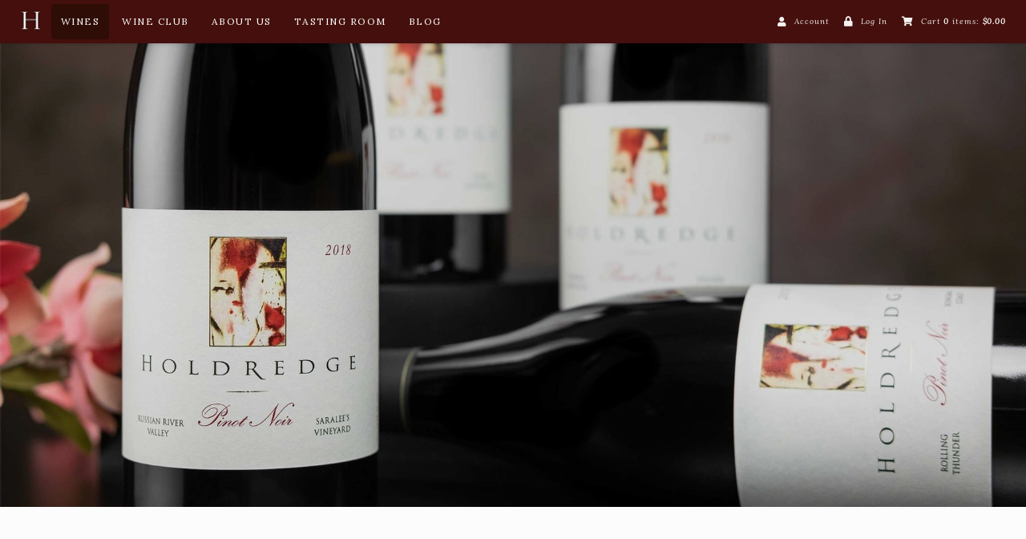

--- FILE ---
content_type: text/css
request_url: https://www.holdredge.com/assets/css/default.css?timestamp=20260117050820
body_size: 18930
content:
@import url(https://fonts.googleapis.com/css?family=Lora:400,400i,700|Parisienne|Dancing+Script);
/* removed Lato:300,300i,400,400i,700| and replaced with 'Lora', 'Helvetica', sans-serif */
@charset "utf-8";
article,aside,details,figcaption,figure,footer,header,hgroup,main,nav,section,summary {display: block}
audio,canvas,video {display: inline-block}
audio: not([controls]) {display: none;height: 0}
[hidden],template {display: none}
html {font-family: sans-serif;-ms-text-size-adjust: 100%;-webkit-text-size-adjust: 100%}
body {margin: 0}
a {background: transparent;text-decoration: underline;cursor: pointer;font-weight: 400}
a:active,a:hover {outline: 0}
:focus {outline-offset: none}
h1 {font-size: 100%}
abbr[title] {border-bottom: 1px dotted}
b,strong {font-weight: 700}
em {font-weight: 300;font-style: italic}
dfn {font-style: italic}
hr {-moz-box-sizing: content-box;box-sizing: content-box;height: 0}
mark {background: #ff0;color: #000}
code,kbd,pre,samp {font-family: monospace, serif;font-size: .5em}
pre {white-space: pre-wrap}
q {quotes: "\201C" "\201D" "\2018" "\2019"}
small {font-size: 75%}
sub,sup {font-size: 75%;line-height: 0;position: relative;vertical-align: baseline}
sup {top: -1em}
sub {bottom: -.5em}
img {border: 0}
svg: not(: root) {
overflow: hidden}
figure {margin: 0}
fieldset {border: 1px solid silver;margin: 0 2px;padding: .5em}
legend {border: 0;padding: 0!important}
button,input,select,textarea {font-family: inherit;font-size: 100%;margin: 0}
button,input {line-height: normal}
button,select {text-transform: none}
button,html input[type="button"],input[type="reset"],input[type="submit"] {-webkit-appearance: button;cursor: pointer}
button[disabled],html input[disabled] {cursor: default}
input[type="checkbox"],input[type="radio"],#v65-memberFormWrapper input[type=checkbox] {box-sizing: border-box;padding: 0;margin: 0;width: auto!important;line-height: .5em!important;margin: 3px 3px 0 0}
input[type="search"] {-webkit-appearance: textfield;-moz-box-sizing: content-box;-webkit-box-sizing: content-box;box-sizing: content-box}
input[type="search"]:: -webkit-search-cancel-button,input[type="search"]:: -webkit-search-decoration {-webkit-appearance: none}
ul,li {margin: 0;padding: 0}
button:: -moz-focus-inner,input:: -moz-focus-inner {border: 0;padding: 0}
textarea {overflow: auto;vertical-align: top}
table {border-collapse: collapse;border-spacing: 0}
@font-face {font-family: 'icomoon';src: url(../font/icomoon.eot?-4xo876);src: url("../font/icomoon.eot?#iefix-4xo876") format("embedded-opentype"), url(../font/icomoon.woff?-4xo876) format("woff"), url(../font/icomoon.ttf?-4xo876) format("truetype"), url("../font/icomoon.svg?-4xo876#icomoon") format("svg");font-weight: 400;font-style: normal}
[class^="icon-"],[class*=" icon-"] {font-family: 'icomoon';speak: none;font-style: normal;font-weight: 400;font-variant: normal;text-transform: none;line-height: 1;-webkit-font-smoothing: antialiased;-moz-osx-font-smoothing: grayscale}
.icon-search-1:before {content: "\f002"}
.icon-phone-1:before {content: "\f095"}
.icon-mail:before {content: "\f0e0"}
.icon-acrobat:before {content: "\f1c1"}
.icon-down-bold:before {content: "\e60a"}
.icon-up-bold:before {content: "\e60b"}
.icon-comments:before {content: "\e60c"}
.icon-clock:before {content: "\e60e"}
.icon-link:before {content: "\e60d"}
.icon-location:before {content: "\e609"}
.icon-menu:before {content: "\e600"}
.icon-yelp:before {content: "\e608"}
.icon-facebook:before {content: "\e601"}
.icon-gplus:before {content: "\e602"}
.icon-instagram:before {content: "\e607"}
.icon-pinterest:before {content: "\e603"}
.icon-twitter:before {content: "\e604"}
.icon-vimeo:before {content: "\e605"}
.icon-youtube:before {content: "\e606"}
.hideText {overflow: hidden;text-indent: 100%;white-space: nowrap}
.hideText a {display: block;height: 100%}
img {border: none;height: auto!important;max-width: 100%;vertical-align: middle}
form {margin-bottom: 0}
hr {background-color: #acacac;border: 0;height: 1px;margin: 2em auto}
img.v65-featureRight {
	background: #ffffff;
    border: 1px solid #f4f2f1;float: right;padding: .5em;margin: 0 0 1.5em 1.5em}
img.v65-right {float: right;padding: 0;margin: 0 0 1.5em 1.5em}
img.v65-featureLeft {
	background: #ffffff;
    border: 1px solid #f4f2f1;float: left;padding: .5em;margin: 0 1.5em 1.5em 0}
img.v65-left {float: left;padding: 0;margin: 0 1.5em 1.5em 0}
img.v65-border {
	background: #ffffff;
    border: 1px solid #f4f2f1;padding: .5em}
.v65-quoteRight, .v65-quoteLeft {
    font-size: 1.25em;
    letter-spacing: 0;
    text-align: left;
    border: none;
    background: none;
    color: #3c3c3c;
    float: right;
    width: auto;
    padding: 1em;
    margin: 0 0 2em 0;
    font-weight: 300;
    line-height: 1.5;
    font-style: italic;
    margin-left: 0;
    font-family: 'Dancing Script', Times, "Times New Roman", "serif";
    border-radius: 0;
	border-right: none;
	background: #ffffff;
    border: 1px solid #f4f2f1;
	border-left: 4px solid #440f0c;
}
.v65-quoteLeft {
    padding: 1em;
	float: left;margin-right: 0;margin-left: 0;}
#image-background .v65-quoteRight,#image-background .v65-quoteLeft {background: #fcfcfc;}
.v65-quoteRight:first-letter, .v65-quoteLeft:first-letter {display: block;float: left;margin: 0 .25em 0 0;font-size: 3em;line-height: 1;font-style: italic;font-weight: 600;
    font-family: 'Dancing Script', Times, "Times New Roman", "serif";}
/* Font */
html {font-size: 100%}
body {background-color: #fcfcfc;margin: 0 auto;width: 100%;font-size: 18px;font-family: 'Lora', 'Helvetica', sans-serif;line-height: 1.625;font-weight: 300;color: #160d0b;letter-spacing: .05em}
p,blockquote,label {margin: 0 0 2em 0}
p: last-child {margin: 0}
h1,h2,h3,h4,h5,h6, .v65-title, .v65-form legend, .v65-title, .v65-subtitle, .v65-form label, .v65-memberAllcoationHistoryTitle {
	color: #3c3c3c;font-weight: 400;margin: 0;padding: 0;letter-spacing: .075em;margin-bottom: 1em;font-family: 'Lora', Times, "Times New Roman", "serif";line-height: 1.25;margin-bottom: 1em;
}
h1 {font-size: 2em;letter-spacing: .125em;text-transform: uppercase;margin-bottom: .5em;}
.v65-recipe-drilldown h1, .v65-productWrapper h1 {width: 100%}
.v65-recipe-drilldown h1 {text-align: left}
#homepage .v65-productGroup-title {display: none}
h2 {font-size: 1.875em}
h2 a {text-decoration: none}
h3 {font-size: 1.75em}
h4, .v65-blogPost h2, .v65-title, .v65-product-title.v65-title.v65-productGroup-title.v65-title {font-size: 1.5em;letter-spacing: .05em;font-family: 'Lora', Times, "Times New Roman", "serif"}
h5 {font-size: 1.375em;text-transform: none;letter-spacing: .05em;margin-bottom: .25em;font-family: 'Parisienne', Times, "Times New Roman", "serif"}
h6, .v65-form fieldset div, .v65-product-addToCart-price,#v65-CalendarNav h2, .v65-form legend, .v65-calendarList-Month,#v65-checkBilling legend, .v65-subtitle, .v65-subtitle a, .v65-productList th, .v65-product-addToCart-price, .v65-productWrapper .v65-product-subtitle, .v65-productWrapper .v65-title, .v65-memberAllcoationHistoryTitle {font-size: 1.25em;text-transform: none;letter-spacing: .05em;font-family: 'Lora', Times, "Times New Roman", "serif";font-weight: 400!important;}
dl,ol,ul {margin: 1em 0;padding: 0}
dd,dt,li {margin: 0;padding: 0}
li {margin: 0;text-align: left;list-style-position: inside}
a, .v65-title a,#v65-modalCartDropdown .v65-additionalItemsMessage a {color: #440f0c;text-decoration: none;}
a:hover,a:focus,a:active,#v65-modalCartDropdown .v65-additionalItemsMessage a:hover,#v65-modalCartDropdown .v65-additionalItemsMessage a:focus,#v65-modalCartDropdown .v65-additionalItemsMessage a:active, .v65-title a:hover {color: #440f0c}
a[name=footerNav] {display: none!important}
.small {font-size: 75%;margin: 0}
.smaller {font-size: 67.5%;margin: 0}
a i,p i {vertical-align: baseline}
.v65-product-inventoryMessage, .v65-form label, .v65-form fieldset div, .v65-recentEntriesDate, .v65-blogPostDate, .v65-product-availability, .v65-wine-specs .v65-product-attributeLabel,#v65-CalendarNav a, .v65-recipe-date {margin-bottom: 0;font-size: 14px;color: #3c3c3c;font-style: normal!important;margin: 0;font-weight: 400;letter-spacing: .05em}
.v65-form label {margin-bottom: .25em}
#v65-CalendarNav a {color: #f4f2f1;font-weight: 400}
#v65-CalendarNav a:hover {color: #fcfcfc}
header {background-position: center center!important;background-size: cover!important;padding: 0;width: 100%;z-index: 1000;top: 0;border-bottom: none;width: 100%;z-index: 10;background: #160d0b}
#image-background header {background: none}
.headerContent {position: relative;float: left;width: 100%;background: none}
.headerContent .wrapper {overflow: visible}
.pageContent .wrapper {padding: 8em 16em;overflow: hidden;margin: 0 auto}
footer .wrapper {padding: 8em 8em 2em;overflow: hidden;margin: 0 auto}
#homepage header {width: 100%;height: auto;background-position: center center;background-size: cover;position: relative;min-height: 100vh}
#homepage .homepage-logo {height: 100vh;padding: 0;width: 100%;color: #fcfcfc;background-color: rgba(0, 0, 0, .125)}
.homepage-logo td {color: #fcfcfc;text-align: center;}
.iframe {vertical-align: top}
/* Call Out */
.call-out-section {overflow: hidden}
.call-out-box {height: auto;width: auto;background-position: center center;background-size: cover;background-attachment: fixed;position: relative}
.call-out-box .wrapper {padding: 12em 16em;overflow: hidden;background: rgba(0, 0, 0, 0)}
.call-out-box.Flush .wrapper {padding: 0}
.call-out-box table {text-align: left;width: 50%}
.call-out-box.Right table {float: right;border: none!important}
.call-out-box.Left table {float: left;border: none!important}
.call-out-box.Full table {float: left;width: 100%;border: none!important}
.call-out-box table .wrapper {padding: 4em;background: rgba(252, 252, 252, .875);border-radius: 4px;-webkit-box-shadow: 0 5px 5px rgba(0, 0, 0, .125);-moz-box-shadow: 0 5px 5px rgba(0, 0, 0, .125);-ms-box-shadow: 0 5px 5px rgba(0, 0, 0, .125);box-shadow: 0 5px 5px rgba(0, 0, 0, .125)}
.call-out-box.Flush.Left table .wrapper, .call-out-box.Flush.Right table .wrapper {padding: 16em 8em;border-radius: 0}
.call-out-box.Flush.Full table .wrapper {padding: 16em;border-radius: 0}
.call-out-content {background: #f4f2f1;padding: 2em;float: left;margin: 2em auto;width: calc(100% - 4em)}
.image-background .call-out-content {background: #fcfcfc}
@media screen and (max-width: 1440px) {
.pageContent .wrapper {padding: 8em 10em;}
.call-out-box .wrapper {padding: 10em 8em }
.call-out-box.Flush.Left table .wrapper, .call-out-box.Flush.Right table .wrapper {padding: 16em 8em }
.call-out-box.Flush.Full table .wrapper {padding: 16em 12em }
}
@media screen and (max-width: 1280px) {
.pageContent .wrapper {padding: 6em 8em }
.call-out-box.Flush.Left table .wrapper, .call-out-box.Flush.Right table .wrapper, .call-out-box.Flush.Full table .wrapper {padding: 12em 8em }
}
@media screen and (max-width: 1024px) {
#homepage .homepage-logo {height: 50vh;}
.call-out-box table .wrapper {padding: 4em 2em;}
.call-out-box .wrapper {padding: 8em 4em }
#homepage .pageContent .wrapper, .pageContent .wrapper {padding: 6em 8em }
#homepage header {height: auto;min-height: inherit }
.image-background .pageContent .wrapper {padding: 0 1em 4em 1em }
.call-out-box .wrapper table {height: auto }
.call-out-box .wrapper {min-height: auto;padding: 6em 4em }
.call-out-box.Flush.Left table .wrapper, .call-out-box.Flush.Right table .wrapper, .call-out-box.Flush.Full table .wrapper {padding: 8em 4em }
}
@media screen and (max-width: 768px) {
header {background-attachment: inherit!important }
.v65-quoteRight, .v65-quoteLeft {margin: 0 auto 1em 0;width: auto}
.call-out-box {background-position: center center;background-size: cover;background-attachment: inherit;position: relative }
.call-out-box .wrapper {padding: 8em 4em }
.call-out-box table {text-align: left;width: 100%!important;}
#homepage .pageContent .wrapper, .pageContent .wrapper {padding: 6em 4em }
.call-out-box .wrapper, #homepage .pageContent .wrapper, .pageContent .wrapper {padding: 4em 2em }
.call-out-box .wrapper {padding: 4em 2em }
.call-out-box table .wrapper, .call-out-box.Flush.Left table .wrapper, .call-out-box.Flush.Right table .wrapper, .call-out-box.Flush.Full table .wrapper {padding: 4em 2em }
}
@media screen and (max-width: 580px) {
#homepage .homepage-logo {height: 75vh;}
.call-out-box .wrapper {padding: 4em 1em }
.call-out-box .wrapper table {text-align: center }
.call-out-box table .wrapper, .call-out-box.Flush.Left table .wrapper, .call-out-box.Flush.Right table .wrapper, .call-out-box.Flush.Full table .wrapper {padding: 4em 2em }
}
header .wrapper {padding: 16em;overflow: hidden;width: auto;}
header .wrapper, .image-background .pageContent .wrapper, .call-out-box .wrapper {background: rgba(0, 0, 0, .125)}
#homepage header .wrapper {height: 100%}
@media screen and (max-width: 580px) {
header .wrapper, .image-background .pageContent .wrapper, .call-out-box .wrapper {background: rgba(0, 0, 0, .25)}
}
/* Logo */
.logo-wrapper h1 {color: #fafafa;margin: 1em auto 0 auto;text-align: center;text-transform: none;font-style: italic;font-size: 1.5em;letter-spacing: .075em;-webkit-text-shadow: 2px 2px 2px rgba(0, 0, 0, .25);-moz-text-shadow: 2px 2px 2px rgba(0, 0, 0, .25);-ms-text-shadow: 2px 2px 2px rgba(0, 0, 0, .25);text-shadow: 2px 2px 2px rgba(0, 0, 0, .25);}
.logo, .v65-logo {background-repeat: no-repeat;background-size: contain;background-position: center center;height: 200px !important;width: 300px !important;position: relative;float: none;margin: 0 auto;z-index: 1;display: block;max-width: 100%;-webkit-transition: height .5s ease-out;-moz-transition: height .5s ease-out;-ms-transition: height .5s ease-out;-o-transition: height .5s ease-out;transition: height .5s ease-out}
.logo {background-image: url(../images/logo.png?1426179079);}
@media (-webkit-min-device-pixel-ratio: 1.5),(min-resolution: 144dpi) {
.logo {background-image: url('../images/logo@2x.png?1426179079');}
}
.logo, .v65-logo a {color: #fcfcfc!important}
.v65-logo.tall {height: 200px!important}
.v65-logo.short {height: 150px!important}
.homepage-logo .v65-logo {margin: 0 auto!important; display: none;}

/* changed to keep non-logo headers the same height as those with logos */
/*.Display-Logo-No .v65-logo {display: none !important;}*/
.Display-Logo-No .v65-logo {background:transparent!important;}
.Display-Logo-No .v65-logo a {display:none;}

.Display-Title-No h1 {display: none !important;}
.Logo-Size-Small {padding: 12em 16em!important;}
.Logo-Size-Small .logo, .Logo-Size-Small .v65-logo, .Logo-Size-Small .v65-logo.tall, .Logo-Size-Small .v65-logo.short {height: 150px!important}
.Logo-Alignment-Center .logo, .Logo-Alignment-Center .v65-logo {/*width: 100% !important;*/}
.Logo-Alignment-Left .v65-logo {float: left;text-align: left;background-position: center left!important;}
.Logo-Alignment-Right .v65-logo {float: right;text-align: right;background-position: center right!important;}
.Logo-Alignment-Right h1, .Logo-Alignment-Left h1 {margin: 0;float: left;line-height: 200px;-webkit-transition: line-height .5s ease-out;-moz-transition: line-height .5s ease-out;-ms-transition: line-height .5s ease-out;-o-transition: line-height .5s ease-out;transition: line-height .5s ease-out}
.Logo-Alignment-Left h1 {float: right;}
.Logo-Alignment-Right h1.tall, .Logo-Alignment-Left h1.tall {line-height: 200px;}
.Logo-Alignment-Right h1.short, .Logo-Alignment-Left h1.short {line-height: 150px;}
.Logo-Size-Small.Logo-Alignment-Left h1, .Logo-Size-Small.Logo-Alignment-Right h1 {line-height: 150px;}
@media screen and (max-width: 1440px) {
header .wrapper {padding: 12em 10em;}
.Logo-Size-Small {padding: 10em!important;}
}
@media screen and (max-width: 1280px) {
header .wrapper {padding: 12em 8em;}
.Logo-Size-Small {padding: 8em!important;}
}
@media screen and (max-width: 1024px) {
header .wrapper {padding: 10em 4em 8em 4em;}
.Logo-Size-Small {padding: 8em 2em 6em 2em!important;}
.Logo-Alignment-Right h1, .Logo-Alignment-Left h1, .logo-wrapper h1, .Logo-Alignment-Right h1.tall, .Logo-Alignment-Left h1.tall, .Logo-Size-Small.Logo-Alignment-Left h1, .Logo-Size-Small.Logo-Alignment-Right h1 {margin: .25em 0 0 0;float: none;line-height: 1.25;}
.logo, .v65-logo, .v65-logo.tall, .v65-logo.short, .Logo-Size-Small .logo, .Logo-Size-Small .v65-logo, .Logo-Size-Small .v65-logo.tall, .Logo-Size-Small .v65-logo.short, .Logo-Alignment-Left .v65-logo, .Logo-Alignment-Right .v65-logo {background-position: center center!important;float: none;}
}
@media screen and (max-width: 768px) {
.logo, .v65-logo, .v65-logo.tall, .v65-logo.short, .Logo-Size-Small .logo, .Logo-Size-Small .v65-logo, .Logo-Size-Small .v65-logo.tall, .Logo-Size-Small .v65-logo.short {height: 150px!important;}
header .wrapper, .Logo-Size-Small {padding: 6em 2em 4em 2em!important;}
}
.Hide-All-Yes {display: none!important;}
/* Main Nav */
.home-icon {font-size: 24px!important;line-height: 44px!important;text-align: center;height: 44px!important;width: 44px!important;vertical-align: top;padding: 0!important;margin-left: 16px!important;-webkit-transition: background-color .25s ease-out;-moz-transition: background-color .25s ease-out;-ms-transition: background-color .25s ease-out;-o-transition: background-color .25s ease-out;transition: background-color .25s ease-out}
.home-icon span {width: 27px;}
/*.home-icon:hover, .home-icon:focus, .home-icon:active, #homepage .home-icon {background: #160d0b}*/
.mainMenu {position: relative;z-index: 1}
.mainMenu ul {list-style: none;padding: 0;margin: 0;position: relative}
.mainMenu ul li {margin: 0;display: inline-block;padding: 0;position: relative;text-align: center;border-radius: 4px}
.mainMenu ul li a:hover {background: #2f0d07}
.mainMenu ul li li a:hover {background: #f4f2f1}
.mainMenu ul {list-style: none;margin: 0;padding: 0;position: relative;text-align: center;display: inline-block}
.mainMenu ul ul {border: none;background: #fcfcfc;display: none;position: absolute;text-align: left;top: 44px;width: 200px;border-radius: 4px;padding: 8px 0;border: 1px solid #f4f2f1;text-transform: none;-webkit-box-shadow: 0 5px 5px rgba(0, 0, 0, .125);-moz-box-shadow: 0 5px 5px rgba(0, 0, 0, .125);-ms-box-shadow: 0 5px 5px rgba(0, 0, 0, .125);box-shadow: 0 5px 5px rgba(0, 0, 0, .125);-webkit-transition: visibility 1s ease-out;-moz-transition: visibility 1s ease-out;-ms-transition: visibility 1s ease-out;transition: visibility 1s ease-out}
.mainMenu ul ul .v65-selected {color: #440f0c!important;background: #f4f2f1}
.mainMenu li {display: inline-block;padding: 0;position: relative;margin: 0;padding-left: 0}
.mainMenu li li {display: block;float: none;margin: 0;width: auto;text-transform: none;background-color: none;-webkit-transition: background-color .25s ease-out;-moz-transition: background-color .25s ease-out;-ms-transition: background-color .25s ease-out;-o-transition: background-color .25s ease-out;transition: background-color .25s ease-out}
.mainMenu li li a {display: block;height: auto;line-height: 24px;margin: 0;width: auto;font-size: 12px;color: #440f0c!important;text-transform: none;text-align: left;padding: 8px 16px;border-radius: 0!important}
.mainMenu li:first-child {margin-left: 0}
.mainMenu a {color: #fcfcfc!important;display: inline-block;margin: 0;padding: 0 1em;letter-spacing: .125em;position: relative;text-decoration: none;height: 44px;line-height: 44px;cursor: pointer;text-decoration: none;border: none;border-radius: 4px;font-family: 'Lora', Times, "Times New Roman", "serif";font-size: 12px;text-transform: uppercase;-webkit-transition: color .5s ease-out;-moz-transition: color .5s ease-out;-ms-transition: color .5s ease-out;-o-transition: color .5s ease-out;transition: color .5s ease-out}
.mainMenu a:hover {text-decoration: none}
.mainMenu .v65-pageAParent {color: #fcfcfc!important;font-weight: 400;background: #2f0d07}
.mainMenu .v65-home {display: none}
.mainMenu .v65-selected {color: #fcfcfc!important;background: #2f0d07}
.mainMenu {font-size: 12px;z-index: 101;padding: 0;margin: 0 auto;text-align: left}
.mainMenu li ul {display: block;opacity: 0;visibility: hidden;-webkit-transition: visibility .25s ease;-moz-transition: visibility .25s ease;-ms-transition: visibility .25s ease;-o-transition: visibility .25s ease;transition: visibility .25s ease}
.mainMenu li:hover ul {opacity: 1;visibility: visible}
@media screen and (max-width: 1440px) {
.mainMenu a {padding: 0 1em }
}
@media screen and (max-width: 1024px) {
.mainMenu .v65-pageAParent {background: #440f0c;}
.mainMenu ul li {border-radius: 0 }
.mainMenu ul li a:hover {border-radius: 0 }
.home-icon {display: none!important }
.mainMenu {padding-top: 49px;position: absolute;left: 0;right: 0;width: auto;float: right;text-align: left }
.mainMenu li .v65-selected {background: #440f0c }
.mainMenu li ul .v65-selected {background: #fcfcfc }
.mainMenu .v65-home {display: block!important }
.mainMenu ul li {padding-left: 0;border-radius: 0 }
.mainMenu ul li a:hover {background: #440f0c;}
.mainMenu ul {border: none;width: 100%;padding: 0;border-bottom: 1px solid #160d0b;-webkit-box-shadow: 0 5px 5px rgba(0, 0, 0, .125);-moz-box-shadow: 0 5px 5px rgba(0, 0, 0, .125);-ms-box-shadow: 0 5px 5px rgba(0, 0, 0, .125);box-shadow: 0 5px 5px rgba(0, 0, 0, .125);}
.mainMenu ul ul {display: block;position: relative;top: 0;left: 0;width: 100%;border: none;background: #fcfcfc;margin-top: 0;padding: 0;visibility: visible;margin-left: 0;border-radius: 0;border: none !important;-webkit-box-shadow: none;-moz-box-shadow: none;-ms-box-shadow: none;box-shadow: none }
.mainMenu li a {background: #2f0d07;}
.mainMenu li li a {color: #8c8c8c;width: auto;background: #fcfcfc;padding: 8px 16px;font-size: 14px;border-top: 1px solid #f4f2f1;text-align: center;}
.mainMenu li li {width: 100% }
.mainMenu li:hover ul {display: inline-block }
.mainMenu a {width: auto;border: none;border-radius: 0;text-align: left;display: block;color: #fcfcfc!important;height: 36px;font-size: 14px;text-align: center;line-height: 36px;padding: 4px 16px;border-top: 1px solid #160d0b;}
.mainMenu li ul {display: visible!important;opacity: 1!important }
}
.subMenu {background: none;width: auto;padding: 2em 1em;background: #f4f2f1}
.subMenu h4 {text-align: center}
.subMenu ul {list-style: none;margin-bottom: 0;padding: 0;margin: 0}
.subMenu li {margin: 0;width: auto;display: block;position: relative;vertical-align: middle}
.subMenu a {width: 100%;color: #2f0d07;line-height: 2;height: auto;padding: 0;font-style: normal;font-size: .8em;font-weight: 400;display: inline-block;border-radius: 0;text-align: center}
.subMenu .v65-leftSelected {font-weight: 700;color: #440f0c}
.subMenu .v65-leftSelected:hover {color: #2f0d07}
.subMenu a:hover {color: #440f0c}
.subMenu li ul {display: none}
.subMenu {margin-bottom: 0;border-right: none;margin-right: 0;width: auto;background: #f4f2f1;text-align: center;border-radius: 4px}
#image-background .subMenu {background: #fcfcfc;}
.subMenu ul {list-style: none;margin: 0}
.subMenu li {text-align: center}
.subMenu li ul {margin-left: 10px}
.subMenu a, .v65-recentEntriesTitle a, .blogFilterWrapper li a, .blogFilter a {display: inline-block;line-height: 30px;padding: 4px 0;width: 100%;font-size: 14px;text-decoration: none;border: none;font-family: 'Lora', Times, "Times New Roman", "serif"}
.subMenu a:hover, .v65-recentEntriesTitle a:hover, .blogFilterWrapper li a:hover, .blogFilter a:hover {text-decoration: none}
.subMenu .v65-pageAParent {color: #160d0b}
header nav {position: relative}
a.mobile_menu {width: 42px;height: 42px;background: none;background-size: contain;position: absolute;top: 0;margin-left: 0;display: none;border: none;padding: 0;text-align: center;font-size: 16px;font-weight: lighter;color: #f4f2f1!important;border: 1px solid #f4f2f1;line-height: 42px}
a.mobile_menu:hover,a.mobile_menu:focus,a.mobile_menu:active {background: #2f0d07}
header nav ul {list-style: none;margin: 0;padding: 0}
header nav ul::after {content: "";display: block;clear: both}
header nav ul li:hover>ul {display: block}
nav ul ul li:hover {background-color: #f4f2f1}
header nav ul li a {display: inline-block;text-decoration: none;position: relative}
header nav ul ul {display: none;position: absolute;top: 100%;background-color: #2b0306}
header nav ul ul li {position: relative}
header nav ul ul ul {left: 100%;top: 0}
@media screen and (max-width: 1024px) {
.subMenu {border-right: none;margin-right: 0;width: auto;margin-top: 2em }
.sign-up-btn {display: block;padding-top: .5em }
header nav {height: 0;overflow: hidden }
header nav a.mobile_menu {display: block;left: 16px }
nav ul, nav ul ul, nav ul ul ul {display: block;position: static }
nav>ul {padding: 0 }
header nav>ul>li {float: none;width: 100% }
nav ul ul {background: none }
nav ul ul li a {margin-left: 30px }
nav ul ul ul li a {margin-left: 60px }
nav a[aria-haspopup="true"]::after {display: none }
}
@media screen and (max-width: 768px) {
header nav a.mobile_menu {left: 8px }
}
#action-bar {background: #440f0c;height: auto;padding: 5px 0;position: fixed;width: 100%;z-index: 1000;-webkit-box-shadow: 0 0 5px rgba(0, 0, 0, .25);-moz-box-shadow: 0 0 5px rgba(0, 0, 0, .25);-ms-box-shadow: 0 0 5px rgba(0, 0, 0, .25);box-shadow: 0 0 5px rgba(0, 0, 0, .25)}
#action-bar.Scroll {position: absolute;}
#action-bar.Transparent {background: none!important;-webkit-box-shadow: none;-moz-box-shadow: none;-ms-box-shadow: none;box-shadow: none}
#user-tools {width: auto;background: none;height: 44px;margin: 0;line-height: 44px;z-index: 1001;top: 0;float: right;padding: 0 16px 0 0}
#user-tools .tool-icon {color: #f4f2f1;font-size: 12px;float: left;line-height: 44px;height: 44px;margin-left: .75em}
#user-tools .tool-icon:first-child {margin-left: 0}
#user-tools #v65-toggleModalCart strong {color: #f4f2f1}
#user-tools .wrapper {overflow: visible}
#v65-modalCart>a, .v65-login>a, .v65-logout>a, .user-account>a {font-size: 10px;font-weight: 400;line-height: 44px;height: 44px;padding: 0;display: inline-block;color: #f4f2f1;font-style: italic;vertical-align: top;text-decoration: none;font-family: 'Lora', Times, "Times New Roman", "serif"}
#user-tools a:hover {text-decoration: none;color: #fcfcfc}
#v65-modalCart {float: left;position: relative;height: auto;width: auto;z-index: 10001;margin: 0 .5em}
.v65-login, .v65-logout, .v65-yourAccount, .user-account {margin: 0;float: left;width: auto;height: auto;line-height: 44px;height: 44px;border: none;padding: 0;margin: 0 .5em}
.v65-yourAccount {display: none}
.v65-yourAccount, .v65-editProfile {margin: 0;border: none;height: auto;width: auto;line-height: 36px;padding: 0 1em;float: left}
.v65-editProfile {display: none}
#v65-modalCart #v65-toggleModalCart {display: block;width: 100%!important}
@media screen and (max-width: 1024px) {
#action-bar {position: absolute;}
#user-tools a, #user-tools, .v65-yourAccount, .v65-editProfile, .v65-login, .v65-logout, .v65-yourAccount {line-height: 44px;height: auto }
.v65-login, .v65-logout, .v65-yourAccount, .user-account, #v65-modalCart {margin: 0 0 0 .5em }
}
@media screen and (max-width: 580px) {
#v65-modalCart #v65-toggleModalCart {line-height: 44px }
#user-tools {padding: 0 8px 0 0 }
}
@media screen and (max-width: 360px) {
#user-tools .tool-icon {display: none;}
}
/* Modal */
#v65-modalViel {background: #160d0b;opacity: .875}
#v65-modalContentWrapper {border: 1px solid #f4f2f1;width: 400px;margin: 0 0 0 -200px;z-index: 1000;background: none;top: 54px;border-radius: 4px;overflow: hidden}
#v65-modalContent {background: #fcfcfc;padding: 1em}
#v65-modalContent ul {margin: 0;}
#v65-modalCartBody {padding: 1em;color: #f4f2f1;background: #fcfcfc;border-radius: 4px;}
#v65-modalCartBody p {margin: 0;padding: 0;box-shadow: none!important}
#v65-modalCartBody table {border: none;}
#v65-modalCartBody .v65-carrot {margin-top: 15px;}
#v65-modalCartTable th,#v65-modalCartTable td,#v65-modalCartTableSubtotal td {color: #160d0b;padding: .25em;font-weight: bold;font-size: 10px}
#v65-modalCartTableSubtotal td {background: none;border-bottom: 1px solid #f4f2f1;border-top: 1px solid #f4f2f1}
#v65-modalCartTable th {background: none;border-top: 1px solid #f4f2f1}
#v65-modalCartTable {margin: 1em 0;border-left: 1px solid #f4f2f1;border-right: 1px solid #f4f2f1}
#v65-modalCartTable td a,#v65-modalCartTable td a strong {font-size: 1em;text-transform: none;line-height: 1.25;text-shadow: none}
#v65-modalCartTable td a {color: #160d0b;}
#v65-modalCartDropdown {top: 44px;position: absolute;z-index: 1000;background: none;border: 1px solid #f4f2f1;width: 500px;border-radius: 4px;background: #fcfcfc;}
#v65-modalContentHeader {background: #fcfcfc;height: auto;padding: 1em;border-bottom: none}
#v65-modalContent p {font-size: 12px;margin: 0}
#v65-modalContent button {margin: 0}
#v65-modalCartDropdown .v65-additionalItemsMessage {padding: 0;text-align: center;font-size: 14px;margin-bottom: 1em;}
.v65-carrot {font-family: 'Lora', Times, "Times New Roman", "serif";padding: 1em;margin: 0;font-size: 12px;font-weight: normal;opacity: .875;color: #fcfcfc;border-radius: 4px;margin-top: 1em;}
.v65-carrot-color-blue {background-color: cadetblue;}
.v65-carrot-color-white {background-color: dimgray;}
.v65-carrot-color-yellow {background-color: goldenrod;}
.v65-carrot-color-green {background-color: yellowgreen;}
.v65-carrot-color-red {background-color: orangered;}
.v65-carrot p {padding: 0!important;text-align: center;}
.v65-colWrapper {margin: 0 0 2em 0;position: relative}
/* - Subscription - */
section.subscription .wrapper {padding: 4em 16em;background: #440f0c}
section.subscription .v65-colWrapper {margin: 0}
section.subscription h4 {text-align: right;margin: 0;line-height: 44px;color: #f4f2f1}
.subscription button {margin: 0 0 0 .25em}
#v65-subscribeWidget {text-align: left}
#v65-modalContentWrapper #v65-subscribeWidget input {width: calc(100% - 24px)!important;margin-bottom: 0;}
@media screen and (max-width: 1440px) {
section.subscription .wrapper {padding: 4em }
}
@media screen and (max-width: 1024px) {
section.subscription .wrapper {padding: 4em }
}
@media screen and (max-width: 768px) {
section.subscription .wrapper {padding: 2em }
}
/* - Page Background Image - */
.image-background {background-attachment: fixed!important;background-size: cover!important;background-position: top center!important}
.image-background .pageContent .wrapper {padding: 0 16em 12em 16em;}
.image-background .container {background: rgba(252, 252, 252, .875);padding: 4em;overflow: hidden;border-radius: 4px;-webkit-box-shadow: 0 5px 5px rgba(0, 0, 0, .125);-moz-box-shadow: 0 5px 5px rgba(0, 0, 0, .125);-ms-box-shadow: 0 5px 5px rgba(0, 0, 0, .125);box-shadow: 0 5px 5px rgba(0, 0, 0, .125)}
@media screen and (max-width: 1440px) {
.image-background .pageContent .wrapper {padding: 0 8em 10em 8em }
}
@media screen and (max-width: 1024px) {
.image-background .pageContent .wrapper {padding: 0 4em 6em 4em }
.image-background .container {padding: 4em 2em }
}
@media screen and (max-width: 768px) {
.image-background .pageContent .wrapper {padding: 0 2em 4em 2em }
.image-background .container {padding: 4em 2em }
}
@media screen and (max-width: 580px) {
.image-background .pageContent .wrapper {padding: 0 1em 4em 1em }
.image-background .container {padding: 4em 2em }
}
/* - Recipe - */
.v65-recipe-drilldown-description, .v65-recipe-drilldown-ingredients {margin-bottom: 1em}
.v65-recipe-drilldown-related-products {border: none;margin: 2em 0 0 0;padding: 0;text-align: center}
.v65-recipe {
	margin: 0 auto 2em auto;border: none;padding: 0;width: 100%;min-height: auto;
	display: flex;
	align-items: center;
  justify-content: center;
}
.v65-recipe: last-child {margin: 0}
.v65-recipe-info { width:75%;}
.v65-recipe-title.v65-title {margin-bottom: .5em}
.v65-recipe-drilldown-right {
    margin-left: 5%;
    float: right;
    margin-right: 0;
    background: #f4f2f1;
    padding: 1em;
    border-radius: 4px;
	font-family: 'Lora', Times, "Times New Roman", "serif";
	font-size: 16px;
	margin-bottom:2em;
}
.v65-recipe-attributeLabel {width: 100%;text-align: center;margin: 0}
.v65-recipe-attributeValue {width: 100%;text-align: center}
.v65-recipe-attribute {margin: .5em 0 0 0}
.v65-recipe-drilldown-photo {margin-bottom: 2em}
.v65-recipe-drilldown-attributes {margin-bottom: 1em}
/* Related Products */
.v65-product-relatedProducts-title {text-align: center;margin-bottom: 60px}
.v65-recipe-photo {background: #f4f2f1;padding: 1em;border-radius: 4px}
.v65-product-relatedProducts-product {width: 47.5%;padding: 0;float: left;overflow: hidden;background: none;margin: 0;margin-right: 5%}
.v65-product-relatedProducts-product: last-child {margin-right: 0}
.v65-product-relatedProducts-product {width: 30%;padding: 0;float: none;overflow: hidden;background: none;margin: 1em auto 0 auto}
.v65-product-relatedProducts .v65-product-relatedProducts-product {float: none;display: inline-block;vertical-align: top}
.v65-product-relatedProducts .v65-product-photo img {width: auto;max-width: 75%}
.v65-featureRight, .v65-right, .v65-featureLeft, .v65-left, .v65-border {-webkit-box-sizing: border-box;-moz-box-sizing: border-box;box-sizing: border-box}
/* Homepage Scroll */
.scroll-down {display: inline-block;background: none;width: 40px;height: 40px;text-align: center;line-height: 40px;border-radius: 50%;left: 50%;border: 2px solid #f4f2f1;margin-bottom: 1em;color: #f4f2f1!important;font-weight: 700;text-decoration: none;-webkit-box-shadow: 0 2px 2px rgba(28, 28, 28, .5);-moz-box-shadow: 0 2px 2px rgba(28, 28, 28, .5);-o-box-shadow: 0 2px 2px rgba(28, 28, 28, .5);-ms-box-shadow: 0 2px 2px rgba(28, 28, 28, .5);box-shadow: 0 2px 2px rgba(28, 28, 28, .5)}
.scroll-down:hover, .scroll-down:active {border: 2px solid #fcfcfc;background: #fcfcfc;text-decoration: none;color: #160d0b!important}
/* Product Groups */
.homepage-product-group {width: auto;padding: 0}
.v65-productGroup-title {text-align: center}
.v65-productGroup-product .v65-product-subtitle {display: none}
.v65-productGroup-product .v65-product-addToCart-priceWrapper {margin-bottom: .5em}
.v65-productGroup-product .v65-product-photo {width: 100%;display: inline-block;height: auto}
.v65-productGroup-product .v65-addToCart {margin-bottom: 0}
.v65-productGroup-teaser {width: 100%;margin: 0 auto}
.v65-productGroup {margin-top: 0}
.v65-productGroup {margin-bottom: 0;text-align: center}
.v65-productGroup-product {margin: 0;width: 225px;text-align: center;display: inline-block;float: none;vertical-align: top;margin: 1em}
.v65-productGroup-product .v65-product-addToCart {margin: 1em 0 0 0}
.v65-clear {display: none}
.No {display: none!important}
/* Content Highlight */
.content-highlight {padding: 1em;background: #f4f2f1;width: auto;margin-bottom: 2em;border-radius: 4px}
#image-background .content-highlight {background: #fcfcfc}
@media screen and (max-width: 1024px) {
.content-highlight {padding: 1em }
}
/* Homepage Featured Section */
.featured-section-content {padding: 2em;background: #fcfcfc;border-radius: 4px;-webkit-box-shadow: 0 5px 5px rgba(0, 0, 0, .125);-moz-box-shadow: 0 5px 5px rgba(0, 0, 0, .125);-ms-box-shadow: 0 5px 5px rgba(0, 0, 0, .125);box-shadow: 0 5px 5px rgba(0, 0, 0, .125)}
.featured-section {background: #f4f2f1;overflow: hidden}
.featured-section .wrapper {padding: 4em 12em}
.featured-section .v65-productGroup-product {width:47%;text-align: center;display: inline-block;float: none;vertical-align: top;margin: .5em 1%;}
.featured-section .v65-colWrapper {margin: 4em 0;position: relative}
.featured-section .v65-col2Right:first-child {position: relative}
.featured-section .v65-col2Right {position: absolute;height: 100%;right: 0;margin-left: 0}
.featured-section.align-wines-Left .featured-wines .v65-col2Right:first-child, .featured-section.align-map-Left .featured-map .v65-col2Right:first-child, .featured-section.align-video-Left .featured-video .v65-col2Right:first-child {float: right}
.featured-section.align-wines-Left .featured-wines .v65-col2Right, .featured-section.align-map-Left .featured-map .v65-col2Right, .featured-section.align-video-Left .featured-video .v65-col2Right {right: auto;left: 0}
.featured-section-copy {padding: 0;border-radius: 4px;width: 100%}
@media screen and (max-width: 1440px) {
.featured-section .wrapper {padding: 4em 8em }
.featured-section .v65-colWrapper {margin: 4em 0 }
}
@media screen and (max-width: 1024px) {
.featured-section .wrapper {padding: 2em }
.featured-section .v65-colWrapper {margin: 2em 0 }
.featured-section .v65-col2Right, .featured-section .v65-col2Right:first-child, .featured-section .v65-col2Left, .featured-section .v65-col2Left:first-child {float: none;margin: 0 0 2em;width: 100%;}
.featured-section .v65-colWrapper {position: inherit!important }
.featured-section .v65-col2Right:first-child {position: inherit!important;margin-bottom: 0;}
.featured-section .v65-col2Right {position: inherit!important;height: auto!important;right: auto!important;margin-left: inherit!important;margin-bottom: 0;}
.featured-section .v65-colWrapper {width: auto;padding: 2em;background: #fcfcfc;border-radius: 4px;-webkit-box-shadow: 0 5px 5px rgba(0, 0, 0, .125);-moz-box-shadow: 0 5px 5px rgba(0, 0, 0, .125);-ms-box-shadow: 0 5px 5px rgba(0, 0, 0, .125);box-shadow: 0 5px 5px rgba(0, 0, 0, .125) }
.featured-section-content {width: auto;padding: 0 0 2em 0;background: none;border-radius: 0;-webkit-box-shadow: none;-moz-box-shadow: none;-ms-box-shadow: none;box-shadow: none }
.featured-section .wrapper {padding: 2em }
.featured-section-copy {padding: 0;border-radius: 0;width: auto;float: none;padding-bottom: 2em }
}
@media screen and (max-width: 768px) {
.featured-section .v65-productGroup-product {margin: 1em 0;width: 100% }
}
@media screen and (max-width: 580px) {
.featured-section .v65-colWrapper {padding: 1em }
}
.display-wines-No .featured-wines {display: none!important}
.display-map-No .featured-map {display: none!important}
.display-video-No .featured-video {display: none!important}
.hide-featured-section-Yes {display: none}
/* Button */
button,button.defaultBtn,button.largeBtn,button.modalBtn,button.altBtn,button.altModalBtn,button.altLargeBtn,a.linkBtn,a.largeLinkBtn,a.modalLinkBtn,a.linkAltBtn,a.modalLinkAltBtn {width: auto;padding: 0;height: auto;border: none;border-radius: 0;text-decoration: none;margin: 0;vertical-align: top;-webkit-tap-highlight-color: rgba(0, 0, 0, 0)}
button,button.defaultBtn,a.linkBtn,button.altBtn,a.linkAltBtn {background: none;border: none;border-radius: 0;background: none;border: 2px solid #440f0c;height: auto;line-height: auto;text-transform: uppercase;border-radius: 22px;font-size: 14px}
button.largeBtn,a.largeLinkBtn,button.altLargeBtn {background: #2f0d07;letter-spacing: .125em;color: #f4f2f1!important;border-radius: 24px;font-family: 'Lora', Times, "Times New Roman", "serif";padding: 0;height: auto;line-height: auto;height: auto;font-weight: 400;font-size: 16px;text-transform: uppercase}
button.modalBtn,a.modalLinkBtn,button.altModalBtn,a.modalLinkAltBtn {border: none !important;background: #8c8c8c;height: auto;line-height: auto;border-radius: 15px;font-size: 12px}
button span,button.defaultBtn span,a.linkBtn span,button.altBtn span,a.linkAltBtn span {padding: 0 2em;line-height: 40px;height: 40px;font-weight: 700;font-size: 12px;color: #440f0c;border-radius: 0;font-family: 'Lora', Times, "Times New Roman", "serif";letter-spacing: .125em}
button.largeBtn span,a.largeLinkBtn span {padding: 0 3em;line-height: 48px;height: 48px;font-weight: 700;font-size: 12px;letter-spacing: .125em;color: #fcfcfc!important;border-radius: 0;font-family: 'Lora', Times, "Times New Roman", "serif"}
button.modalBtn span,a.modalLinkBtn span,button.altModalBtn span,a.modalLinkAltBtn span {padding: 0 2em;line-height: 30px;height: 30px;font-weight: 700;font-size: 10px;color: #fcfcfc!important;text-transform: none;border-radius: 0;font-style: italic;letter-spacing: .05em;text-shadow: none;font-family: 'Lora', Times, "Times New Roman", "serif"}
button:hover,button:active,button.defaultBtn:hover,button.defaultBtn:active,a.linkBtn:hover,a.linkBtn:active,button.altBtn:hover,button.altBtn:active,a.linkAltBtn:hover,a.linkAltBtn:active {background: #440f0c;border: 2px solid #440f0c}
button.largeBtn:hover,button.largeBtn:active,a.largeLinkBtn:hover,a.largeLinkBtn:active {background: #440f0c;border: none}
button.altModalBtn:hover,button.altModalBtn:active,a.modalLinkAltBtn:hover,a.modalLinkAltBtn:active,button.modalBtn:hover,button.modalBtn:active,a.modalLinkBtn:hover,a.modalLinkBtn:active,button.modalBtn:hover,button.modalBtn:active,a.modalLinkBtn:hover,a.modalLinkBtn:active,button.altModalBtn:hover,button.altModalBtn:active,a.modalLinkAltBtn:hover,a.modalLinkAltBtn:active {background: #5c5c5c;border: none}
button.altModalBtn:hover span,button.altModalBtn:active span,a.modalLinkAltBtn:hover span,a.modalLinkAltBtn:active span,button.altBtn:hover span,button.altBtn:active span,a.linkAltBtn:hover span,a.linkAltBtn:active span,a.linkBtn:hover span,a.linkBtn:active span,button.altModalBtn:hover span,button.altModalBtn:active span,a.modalLinkAltBtn:hover span,a.modalLinkAltBtn:active span,button.altBtn:hover span,button.altBtn:active span,button.modalBtn:hover span,button.modalBtn:active span,a.modalLinkBtn:hover span,a.modalLinkBtn:active span,button:hover span,button:active span,button.defaultBtn:hover span,button.defaultBtn:active span {color: #fcfcfc!important}
.v65-form button[type=submit] {margin-top: 0}
#v65-subscribeWidget form>button.defaultBtn {background: none;border-radius: 0;background: none;border: 2px solid #f4f2f1;height: auto;line-height: auto;text-transform: uppercase;border-radius: 22px;font-size: 14px}
#v65-subscribeWidget form>button.defaultBtn span {padding: 0 2em;line-height: 40px;height: 40px;font-weight: 700;font-size: 12px;color: #f4f2f1;border-radius: 0;font-family: 'Lora', Times, "Times New Roman", "serif";letter-spacing: .125em}
#v65-subscribeWidget form>button.defaultBtn:hover {background: #f4f2f1}
#v65-subscribeWidget form>button.defaultBtn:hover span {color: #160d0b!important}
.subscription {overflow: visible}
#v65-subscribeWidget input {width: auto!important;margin-bottom: 0}
.overlay-content button, .overlay-content button.defaultBtn, .overlay-content a.linkBtn, .overlay-content button.altBtn, .overlay-content a.linkAltBtn {background: none;border: 2px solid #f4f2f1;border-radius: 0}
.overlay-content button span, .overlay-content button.defaultBtn span, .overlay-content a.linkBtn span, .overlay-content button.altBtn span, .overlay-content a.linkAltBtn span {color: #fcfcfc}
.overlay-content button:hover, .overlay-content button.defaultBtn:hover, .overlay-content a.linkBtn:hover, .overlay-content button.altBtn:hover, .overlay-content a.linkAltBtn:hover, .overlay-content button:active, .overlay-content button.defaultBtn:active, .overlay-content a.linkBtn:active, .overlay-content button.altBtn:active, .overlay-content a.linkAltBtn:active {background: #fcfcfc;border: 2px solid #fcfcfc}
.overlay-content button:hover span, .overlay-content button.defaultBtn:hover span, .overlay-content a.linkBtn:hover span, .overlay-content button.altBtn:hover span, .overlay-content a.linkAltBtn:hover span, .overlay-content button:active span, .overlay-content button.defaultBtn:active span, .overlay-content a.linkBtn:active span, .overlay-content button.altBtn:active span, .overlay-content a.linkAltBtn:active span {color: #440f0c!important;-webkit-text-shadow: none;-moz-text-shadow: none;-o-text-shadow: none;-ms-text-shadow: none;text-shadow: none}
/* Footer */
footer {width: 100%;padding: 0;text-align: center;background: #160d0b;margin: 0!important;overflow: hidden}
footer ul {list-style: none}
footer hr {width: 50%;margin-bottom: 1em!important}
footer a,footer p,footer li,footer h6, .hours,p.copyright, .newsletter {text-align: center;color: #f4f2f1}
footer button {margin: 0 0 0 .5em}
footer p {font-size: 12px;line-height: 24px;text-align: center;color: #f4f2f1}
footer .copyright {font-size: 10px;color: #f4f2f1;margin: 0;text-align: center;margin-top: 8em}
footer .copyright a {font-weight: 400;text-decoration: none;font-size: 10px;}
.footerTools ul li {text-align: center;font-size: 12px}
footer hr, .address hr, .contact-info hr, .hours hr, .newsletter hr {margin: 1em auto}
footer a {color: #f4f2f1;font-weight: 300;display: inline;line-height: 30px;margin: 0;width: 100%;text-decoration: none}
footer a {font-size: 12px}
footer a:hover {color: #fcfcfc}
footer ul {list-style: none;margin: 0;padding: 0}
footer li {margin: 0;display: block;padding: 0}
@media screen and (max-width: 1024px) {
footer .copyright {margin-top: 4em }
}
@media screen and (max-width: 768px) {
footer .copyright {margin-top: 2em }
}
/* Form and Fieldset */
#v65-checkBilling input[name=BillFirstName],#v65-checkBilling input[name=BillLastName],#v65-checkBilling input[name=BillCompany],#v65-checkBilling input[name=BillCity],#v65-checkBilling input[name=BillMainPhone],#v65-checkBilling input[name=BillEmail], .subscription input,input,input[type='text'],input[type='password'],input[type='username'],input[type='tel'],input[type='email'], .v65-form input[type=text], .v65-form input[type=password], .v65-form input[type='username'], .v65-form textarea, .v65-form input, .v65-form textarea, .v65-form textarea, .v65-form select, .v65-form input, .v65-form textarea,#v65-checkBilling input[name=FirstName],#v65-checkBilling input[name=LastName],#v65-checkBilling input[name=Company],#v65-checkBilling input[name=City],#v65-checkBilling input[name=MainPhone],#v65-checkBilling input[name=Email],#v65-checkBilling input[name=Username],#v65-checkBilling input[name=Password],#v65-checkBilling input[name=ConfirmPassword],#v65-checkBilling input[name=Address],select {height: auto;line-height: 40px;height: 40px;background: #fff;border: 2px solid #f4f2f1;font-family: 'Lora', 'Helvetica', sans-serif;font-size: 14px;color: #440f0c;border-radius: 4px;width: calc(100% - 24px)!important;margin-bottom: .5em;padding: 0 10px;min-width: inherit}
#v65-memberFormWrapper fieldset {border: none}
.v65-form textarea {width: 100%!important;min-height: 100px}
.v65-form select {min-width: auto;width: auto!important}
input[type="checkbox"],input[type="radio"],#v65-memberFormWrapper input[type=checkbox] {width: auto!important;line-height: .5em!important;height: auto!important;margin-bottom: 0;margin-top: 0;vertical-align: baseline}
input[type='text'].v65-qtyField, .v65-product-addToCart-quantity input {width: 44px!important;min-width: auto;}
.v65-form select {width: auto}
#v65-loginForm input[type="checkbox"] {width: auto!important}
#v65-fieldset-wholesalerInfo,#v65-fieldset-billingInfo,#v65-fieldset-shippingOptions,#v65-fieldset-shippingInfo,#v65-fieldset-paymentMethod,#v65-fieldset-sourceCode,#v65-fieldset-usernamePassword,#v65-fieldset-gift {margin: 1em 0;width: 50%}
#v65-fieldset-usernamePassword {margin: 0}
#v65-checkoutCartSummaryMini td {padding: .5em .25em}
.v65-rowOverline td {border-top: 1px solid #f4f2f1}
#v65-checkCartSummaryMoreOptions {font-size: 12px;margin-bottom: .5em}
#v65-giftCardFormWrapper {margin-top: 0}
#shipTo {margin-bottom: .5em}
#v65-fieldset-paymentMethod {margin-top: .5em}
#v65-checkBilling select[name=BillBirthDay],#v65-checkBilling select[name=BillBirthYear],#v65-checkBilling select[name=BirthDay],#v65-checkBilling select[name=BirthYear],#v65-checkBilling select[name=ShipBirthDay],#v65-checkBilling select[name=ShipBirthYear],#v65-checkBilling select[name=BillBirthMonth],#v65-checkBilling select[name=BirthMonth],#v65-checkBilling select[name=ShipBirthMonth] {width: 75px;margin-right: .25em}
#v65-couponFormWrapper div,#v65-giftCardFormWrapper div,#v65-loyaltyPointsFormWrapper div {font-size: 12px}
#v65-checkoutCartSummaryWrapper #v65-CouponCode,#v65-checkoutCartSummaryWrapper #v65-GiftCode {width: auto!important;margin-bottom: .25em}
#v65-continueOrder {width: 100%;float: left;text-align: left;margin-top: 1em}
.v65-form fieldset,#v65-LoginFormWrapper fieldset {padding: 0;border: none}
#v65-checkBilling #shipTo {margin-bottom: 0}
#v65-checkBilling #v65-fieldset-paymentMethod {margin-top: 0}
.v65-additionalComments {margin-bottom: 1em}
.v65-form fieldset div img {vertical-align: middle}
.v65-form fieldset div,#v65-memberFormWrapper div,#v65-LoginFormWrapper div {margin: 0 0 1em 0;padding: 0}
.v65-ProductRating-right {margin-top: 1em!important}
#v65-LoginFormWrapper div: last-child {margin-bottom: 0}
.v65-form fieldset div: last-child, .v65-form fieldset div div: last-child {margin-bottom: 0}
.v65-form {width: 100%;margin: 1em 0}
#v65-memberFormWrapper form {width: 100%}
#v65-memberFormWrapper input[name=Address],#v65-memberFormWrapper input[name=captchaText] {margin-bottom: .5em}
.v65-form fieldset div: last-child,#v65-memberFormWrapper div: last-child,#v65-LoginFormWrapper div: last-child {margin-bottom: 0px!important}
#v65-checkBilling select[name=CardExpiryMo],#v65-checkBilling select[name=cardExpiryMo] {margin-right: .25em}
#v65-checkBilling select[name=CardExpiryYr],#v65-checkBilling select[name=cardExpiryYr] {width: 90px}
@media screen and (max-width: 1024px) {
#v65-fieldset-wholesalerInfo, #v65-fieldset-billingInfo, #v65-fieldset-shippingOptions, #v65-fieldset-shippingInfo, #v65-fieldset-paymentMethod, #v65-fieldset-sourceCode, #v65-fieldset-usernamePassword, #v65-fieldset-gift {margin: 1em 0;width: auto }
}
/* Responsive iFrame */
.video-responsive {overflow: hidden;padding-bottom: 56.25%;position: relative;height: 0;margin: 0 auto}
.video-responsive iframe {left: 0;top: 0;height: 100%;width: 100%;position: absolute}
.responsive-iframe {overflow: hidden;padding-bottom: 56.25%;position: relative;height: 0;margin: 0 auto}
.responsive-iframe iframe {left: 0;top: 0;height: 100%;width: 100%;position: absolute}
/* Blog and Comment */
.v65-additionalComments {margin-bottom: .5em}
.v65-commentName {font-weight: 600}
.v65-commentDate {color: #160d0b;font-size: 12px}
#v65-commentFormWrapper form {width: 100%}
#v65-commentFormWrapper #fieldsetSubmit {margin-bottom: 0}
.v65-blogPostWrapper {margin: 0 0 2em 0}
.blogFilter p {margin: 0}
.v65-blogPost {margin-bottom: 0}
#v65-PagingBottom {margin: 0;width: 100%}
.v65-blogPost {padding: 0;border-bottom: 1px solid #f4f2f1;margin: 0}
.v65-socialMediaBar {margin-bottom: 2em}
.v65-blogCommentsTitle {margin-top: .5em}
.blogFilterWrapper li,#v65-blogRecentPosts li {padding-bottom: 0;margin: 0}
.blogFilterWrapper a span {padding: 0 .5em}
.blogFilter .v65-recentEntriesDate {margin-bottom: 0;line-height: 1;display: none}
.blogFilterWrapper ul {padding-left: 0;margin-bottom: 0}
.v65-recentEntriesTitle {font-weight: 400}
.v65-recentEntriesComments {font-size: 14px;font-style: italic}
.blogFilter div a {padding-left: 0}
.v65-blogFooter {display: none}
.v65-avatar img {border: none}
.blogFilterWrapper a {font-size: 12px;font-weight: 400;text-align: center}
.blogFilterWrapper ul {margin-bottom: 0;list-style: none;margin-top: 3px;text-align: center}
.blogFilterWrapper li {text-align: center}
.blogFilterWrapper {text-align: center}
.v65-product-pagination, .v65-Paging {width: 100%}
.v65-comment {margin: 0}
.v65-commentWrapper {padding: 0;margin: 0;padding-bottom: 2em;margin-bottom: 2em;border-bottom: 1px solid #f4f2f1}
.v65-commentText {padding-top: .5em}
.v65-avatar {width: 60px;height: 60px;border: 1px solid #f4f2f1;border-radius: 1em;overflow: hidden;display: none}
.social-media {overflow: hidden;margin: 0;text-align: center;padding: 0;list-style: none;background: none;width: 100%;margin: 1em 0}
.social-media li {margin: 0;height: auto;width: auto;vertical-align: middle;float: none!important;display: inline-block!important;}
.social-media li a {height: auto;line-height: 36px;width: 36px;padding: 0;display: inline-block;text-align: center;font-size: 18px!important;margin: 0}
.social-media li a:hover i, .social-media li a:hover {color: #fcfcfc;text-decoration: none}
.socialMedia a span {position: absolute;left: -9999999px;width: 1px;height: 1px;overflow: hidden}
/* Club */
.v65-club {text-align: center;background: #f4f2f1;border-radius: 4px;padding: 4em;width: auto;margin: 2em 0}
.Two .v65-club {float: left;width: calc(47% - 128px);}
.Two .v65-club:nth-child(2n+2) {
margin-left: 6%;}
.v65-club img {height: auto!important;max-width: 100%}
@media screen and (max-width: 750px) {
.Two .v65-club {float: left;width: auto;}
.Two .v65-club:nth-child(2n+2) {
margin-left: 0;}
}
#v65-signUpClubSummaryWrapper,#v65-checkoutCartSummaryWrapper {background-color: #f4f2f1;border: none;overflow: hidden;padding: 2em;position: relative;right: inherit;top: inherit;margin: 2em 0;width: auto;border-radius: 4px}
@media screen and (max-width: 725px) {
#v65-signUpClubSummaryWrapper,#v65-checkoutCartSummaryWrapper {margin: 2em 0;width: auto;padding: 2em;position: relative;clear: both }
}
@media screen and (max-width: 768px) {
.v65-club, #v65-signUpClubSummaryWrapper,#v65-checkoutCartSummaryWrapper {padding: 2em;margin: 0 0 2em 0;}
}
@media screen and (max-width: 580px) {
.v65-club, #v65-signUpClubSummaryWrapper,#v65-checkoutCartSummaryWrapper {padding: 2em 1em }
}
.v65-clubTeaser {margin: 0;border: none;padding: 0}
.v65-clubTeaser p {margin: 1em 0}
.v65-clubJoin a.linkBtn {margin-top: .5em}
#v65-signUpClubSummaryWrapper p {padding: 0}
.v65-clubSignUp-Teaser {display: none}
#v65-clubFormWrapper {overflow: hidden;margin: 0}
#v65-clubFormWrapper #v65-fieldset-shippingInfo {margin: 1em 0}
/* Pagination */
.v65-product-pagination ul, .v65-Paging ul, .v65-product-pagination, .v65-Paging {text-align: center;font-size: 14px}
.v65-product-pagination ul, .v65-Paging ul {padding: 0;margin: 0}
.v65-product-pagination li a, .v65-Paging li a {width: 30px;height: 30px;line-height: 30px;background: none;border-radius: 0;background: #fcfcfc;color: #160d0b;border: 1px solid #f4f2f1}
.v65-product-pagination li, .v65-Paging li {width: 36px;height: 36px;line-height: 36px;border-radius: 0}
.v65-product-pagination li strong, .v65-Paging li strong {color: #160d0b!important}
.v65-product-pagination li, .v65-Paging li {color: #160d0b!important}
.v65-product-pagination li, .v65-Paging li {margin: 0;text-align: center}
.v65-product-pagination li a:hover, .v65-Paging li a:hover {background: #fcfcfc}
.v65-paging {display: none;clear: left;border: none;line-height: inherit;margin: 0}
.v65-product-pagination li, .v65-Paging li {color: #160d0b!important}
.v65-pagingBottom {display: block}
/* Product */
.v65-productWrapper .v65-product-leftCol, .v65-productWrapper .v65-product-rightCol {margin-top: 2em;margin-bottom: 2em}
.v65-product-photo {
	margin-bottom: 2em;
	background: #ffffff;
	padding: .5em;
	border-radius: 4px;
	border: 1px solid #f4f2f1;
}
.v65-product1Up.custom-product .v65-product-photo {width: 100%}
.v65-product1Up.custom-product .v65-product-infoWrapper {width: 100%}
.custom-product table {height: 400px}
.custom-product .v65-col2:first-child {position: relative}
.v65-product-addToCart {margin-bottom: 0}
.v65-product-reviewStats {display: none}
.v65-product1Up {margin: 0 0 2em 0}
.v65-wine-specs .v65-product-attribute {font-size: 1em;font-weight: 700}
.v65-product1Up: last-child {margin-bottom: 0}
.v65-product1Up .v65-product-subtitle {display: none}
.v65-product2Up {margin-bottom: 60px}
.v65-product2Up .v65-product-subtitle {display: none}
.v65-productWrapper .v65-product-rightCol {float: left}
.v65-productWrapper .v65-product-leftCol .v65-productDrilldown-specs {padding: 0}
.v65-product-leftCol .v65-product-photo {margin-bottom: 2em}
.v65-product-reviews-title {display: none}
.v65-productWrapper {margin: 0;padding: 0}
.v65-productWrapper h1 {text-align: center;float: none;}
.v65-productWrapper .v65-product-addToCart {text-align: center;}
#captchaText {margin-bottom: .5em}
.v65-ProductRating-right div {font-size: 12px}
.v65-product-attributeLabel {margin-bottom: 0;}
.v65-wine-specs .v65-product-attributeValue {width: auto;text-align: left;line-height: inherit;margin-bottom: 0;font-weight: 300;float: none;}
.v65-product-attribute {margin: 1em 0}
.v65-socialMediaBar-Twitter, .v65-socialMediaBar-GooglePlusOne, .v65-socialMediaBar-FacebookLikeButton {margin-right: .25em}
.v65-product2Up .v65-product-photo {width: 30%;margin-left: 5%}
.v65-product1Up .v65-addToCart, .v65-product2Up .v65-addToCart {margin-bottom: 0}
.v65-product-socialBar {padding: 0;margin: 2em 0 1em 0;}
.v65-product2Up .v65-product-socialBar, .v65-product-infoWrapper .v65-product-socialBar {display: none}
.v65-product-addToCart {margin: 1em 0}
.v65-product-availability-inStock {display: none}
.v65-product-availability {margin-bottom: 0}
.v65-product-description {margin: 0 0 2em 0}
.v65-productWrapper .v65-wine-profile {margin: 2em 0;padding-top: 0;border-top: none}
.v65-product-addToCart form {margin-bottom: 0}
.v65-ProductRating {padding-top: 0;margin-top: 0;border-top: none;}
.v65-product-reviews {border-top: 1px solid #f4f2f1;padding-top: 2em;margin-top: 2em;}
.v65-product-addToCart button {margin: 0;margin-left: 0}
.v65-product-reviewStats {font-size: 12px;font-style: italic;margin-bottom: .5em;line-height: 1.2}
.v65-product-addToCart-priceWrapper {margin: 0;width: 100%;display: block;margin-bottom: 1em}
.v65-product-addToCart-quantity input {padding: 0;float: left;font-size: 14px;color: #160d0b;margin-bottom: 0}
.v65-product3Up .v65-product-photo img {max-width: 75%}
#v65-checkoutFooter .floatRight {float: left;clear: both;margin-top: .5em}
.fb_iframe_widget span {vertical-align: top!important}
.v65-product-addToCart-originalPrice, .v65-product-addToCart-salePrice {;margin-right: 3px}
.v65-product-inventoryMessage {margin: .5em 0}
.v65-wine-specs .v65-product-attributeLabel {width: 100%;text-align: center;text-align: left;line-height: inherit;font-weight: bold;float: none;font-size: 16px;}
.v65-ProductRating-right {margin-bottom: 0!important}
.v65-product3Up .v65-product-subtitle {display: none}
.v65-product-addToCart-button, .v65-product-addToCart-quantity {display: inline-block;vertical-align: top}
.v65-productList th {text-align: center;padding: .5em;border-bottom: 1px solid #f4f2f1}
.v65-productList td {border-bottom: 1px solid #f4f2f1;padding: .5em 0;text-align: center}
.v65-productList .v65-product-addToCart {margin-top: 0}
.v65-productList .v65-product-addToCart form {margin-bottom: 0}
.v65-productList .v65-product-addToCart-priceWrapper, .v65-productList .v65-product-addToCart-button, .v65-productList .v65-product-addToCart-quantity {width: auto;margin: 0}
.v65-productList .v65-product-addToCart-originalPrice {display: none}
.v65-productList table {border: 1px solid #f4f2f1}
.v65-productList {padding: 0;margin: 0 0 60px 0}
.v65-productList .v65-product-addToCart-price {margin-right: 0;margin-bottom: .25em;display: block}
.v65-ProductRating .v65-form, .v65-form:first-child {padding-top: 0;margin-top: 0}
/* Calendar */
#v65-CalendarTable {background: none;border-top: none;border: 1px solid #f4f2f1;border-top: none}
#v65-CalendarTable th {font-size: 12px;font-weight: 700;padding: .25em 0;background: #fcfcfc;color: #160d0b;border-left: none;border-bottom: 1px solid #f4f2f1;border-top: none}
#v65-CalendarTable td {height: 100px;background: #fcfcfc;border-left: 1px solid #f4f2f1;border-bottom: 1px solid #f4f2f1;padding: .5em}
.v65-CalendarToDay {background: #ffffff!important}
.v65-CalendarToDay a {font-weight: 700}
.v65-CalendarOffMonthDays {background: #f4f2f1!important}
#v65-CalendarNav {background: #440f0c!important;border: 1px solid #f4f2f1;border-bottom: 1px solid #440f0c}
#v65-CalendarWrapper {margin: 2em 0}
.v65-CalendarDay {padding: 0 .5em .5em .5em;font-size: 12px;font-weight: 400;text-align: center;color: #160d0b;border-left: 1px solid #f4f2f1;border-bottom: 1px solid #f4f2f1;margin-top: -.5em;line-height: 1.25em;margin-right: -.5em;padding: .5em}
.v65-CalendarEvent {text-align: center;font-size: 12px;line-height: 1.25;padding: 0 0 .5em 0}
#v65-CalendarNav td {padding: .5em}
#v65-CalendarNav h2 {margin: 0;color: #f4f2f1}
.v65-calendarList-Event {margin: 2em 0;padding: 0}
.v65-calendarList-Month {text-align: center;padding: 0;margin: 0 auto;padding: 1em 0;width: auto;border-bottom: none;border-radius: 4px;background: #f4f2f1;text-transform: uppercase;margin-bottom: 0;font-size: 16px;}
#image-background .v65-calendarList-Month {background: #fcfcfc}
.v65-calendarList-Event .v65-title a {line-height: 1.5}
.v65-calendarList-Event .v65-calendarList-Description {margin: 2em 0}
.v65-calendarList-Event .v65-calendarList-Time {font-style: normal;display: inline-block;width: 100%}
/* Checkout */
#v65-checkoutCartSummaryWrapper {top: 0;right: 0;margin: 2em 0;border: none;background: #f4f2f1;border-radius: 4px}
#v65-checkoutFormWrapper form {margin: 1em 0}
#v65-checkoutFormWrapper,#v65-checkoutCartSummaryMini,#v65-checkCartSummaryMoreOptions {width: 100%;margin: 1em 0}
#v65-couponFormWrapper legend,#v65-giftCardFormWrapper legend,#v65-loyaltyPointsFormWrapper legend {font-size: inherit;margin-bottom: 0}
#v65-cartTable .cartItemImage {display: table-cell}
.v65-cartItem form {width: auto}
.v65-cartItem button {margin: 0}
.v65-cartItem .v65-cartItemAmount input {float: none;margin-bottom: .25em}
a.modalLinkAltBtn.v65-cartRemoveButton {margin-top: .25em}
#v65-cartHeader #v65-cartCheckOutCoupons {width: auto;text-align: left}
#v65-cartCheckOutCoupons form {width: 100%}
.v65-cartItemAmount .v65-qtyField {margin: 0;padding: 0}
#v65-cartHeader {margin-bottom: 1em}
#v65-cartFooter {overflow: hidden}
#fieldsetSubmit {margin-top: 1em}
#v65-cartTotal td {border-bottom: 1px solid #f4f2f1;background: #fcfcfc;}
#v65-cartSubtotal td {border-bottom: 1px solid #f4f2f1;border-top: 1px solid #f4f2f1;background: #fcfcfc;}
#v65-cartTotal td {border-top: 1px solid #f4f2f1}
.v65-cartItemDescription {line-height: 1.5}
.v65-cartTax td {background: #f4f2f1}
#v65-cartTable .v65-cartItemImage {min-width: inherit}
.submitLabel {display: none!important}
#v65-cartStateCode {width: 60px}
#v65-memberOrders,#v65-memberAddressBook, .v65-shipTracking-wrapper .v65-shipTracking-progressTable table, .v65-shipTracking-wrapper .v65-shipTracking-otherShipmentTable table, .v65-memberAllocationHistoryTable,#v65-cartTable {margin: 2em 0;border: 1px solid #f4f2f1}
#v65-memberOrders: last-child,#v65-memberAddressBook: last-child, .v65-shipTracking-wrapper .v65-shipTracking-progressTable table: last-child, .v65-shipTracking-wrapper .v65-shipTracking-otherShipmentTable table: last-child, .v65-memberAllocationHistoryTable: last-child {margin-bottom: 0}
#v65-memberFormWrapper select[name="BirthMonth"] {width: auto!important}
#v65-memberFormWrapper select[name="BirthDay"] {margin: 0 .25em;width: auto!important}
#v65-memberFormWrapper select[name="BirthYear"] {width: auto!important}
#v65-memberOrders td,#v65-memberAddressBook td,#v65-cartTable td, .v65-shipTracking-wrapper .v65-shipTracking-progressTable table td, .v65-shipTracking-wrapper .v65-shipTracking-otherShipmentTable table td {font-size: 12px;border-bottom: none;padding: .5em .25em;text-align: center;background: none}
.v65-memberClubDescription {padding-left: 0}
#v65-checkBilling input[name=shipAddress],#v65-checkBilling input[name=shipAddress2],#v65-checkBilling input[name=shipFirstName],#v65-checkBilling input[name=shipLastName],#v65-checkBilling input[name=shipCompany],#v65-checkBilling input[name=shipCity],#v65-checkBilling input[name=shipMainPhone],#v65-checkBilling input[name=shipEmail] {width: 100%;margin: 0}
#v65-memberOrders th,#v65-memberAddressBook th, .v65-memberAllocationHistoryTable th,#v65-cartTable th, .v65-shipTracking-wrapper .v65-shipTracking-progressTable table tr th, .v65-shipTracking-wrapper .v65-shipTracking-otherShipmentTable table tr th,#v65-cartSubtotal td,#v65-cartTotal td,#v65-memberOrders th:not(.orderDateRow) {font-size: 10px;text-align: center;border-bottom: 1px solid #f4f2f1;background: none;color: #160d0b;text-align: center;padding: .5em .25em;font-weight: 600}
.v65-memberAllocationTable {border: 1px solid #f4f2f1;}
.v65-storeAllocationSKU {display: none;}
#v65-cartTable th {border-top: 1px solid #f4f2f1;}
#v65-fieldset-shippingInfo textarea {width: auto!important;height: 3em!important}
#v65-checkBilling input[name=shipZipCode] {width: 150px}
#v65-shippingSummary,#v65-billingSummary {width: 50%}
.v65-memberAllocationHistoryWrapper {margin: 0;padding: 0;border: 0}
.v65-shipTracking-wrapper .v65-shipTracking-deliveryHeader .v65-shipTracking-deliveryHeader-icon img, .v65-shipTracking-wrapper .v65-shipTracking-progress .v65-shipTracking-progress-icons .v65-shipTracking-progress-icon img {margin-bottom: .5em}
.v65-memberAllcoationHistoryDates {margin-bottom: 0}
.v65-memberAllcoationHistoryDateValue {margin-right: .5em}
.v65-memberAllcoationHistoryStartDate {margin-right: .5em;border-right: 1px solid #f4f2f1}
#v65-cartTable th.v65-cartItemAmount,#v65-cartTable .v65-cartItemImage,#v65-cartTable .v65-cartItemAvailability,#v65-cartTable .cartItemImage,#v65-cartTable .v65-cartItemInStock,#v65-cartTable .v65-cartSubtotal-3,#v65-cartTable .v65-cartSubtotal-4,#v65-cartTable .v65-cartTax-3,#v65-cartTable .v65-cartTax-4,#v65-cartTable .v65-cartTotal-3,#v65-cartTable .v65-cartTotal-4 {display: table-cell;background: none}
.v65-shipTracking-wrapper {margin: .5em 0}
.v65-shipTracking-wrapper .v65-shipTracking-progress .v65-shipTracking-progress-icons {margin: 1em 0}
.v65-shipTracking-wrapper .v65-shipTracking-progressTable table, .v65-shipTracking-wrapper .v65-shipTracking-otherShipmentTable table {margin-bottom: .5em}
#v65-memberOrderSummaryWrapper {padding: 0}
/* Error */
.errorPage {padding-top: 8em}
.errorFooter {padding: 4em 0}
#error header {background: #440f0c;padding: 1em 0}
#error .logo {margin: 0 auto;height: 150px;background-image: url('/assets/images/logo-white.png');}
#error .pageContent {background: #fcfcfc}
#error footer p {margin: 2em 0}
.error-page h1 {color: #fff}
.error-page {background: #f4f2f1;color: #fff}
/* Alerts */
.alert {padding: 0;margin: 0;font-size: 12px;font-weight: 400;color: #f4f2f1;line-height: 1.5;background: none}
.alert li,td.alert {background: firebrick;background-color: red !important;margin: 0 0 3px 0;padding: .25em}
td.alert {border: none}
.error {font-family: 'Lora', Times, "Times New Roman", "serif";text-align: left;margin: 1em 0!important;padding: 1em!important;line-height: 1.5;font-size: 12px;background: firebrick;font-weight: 400;border-radius: 4px;color: #fcfcfc!important;opacity: .875;}
li.error:first-child {margin: 0 0 3px 0}
li.error {color: #fcfcfc!important;background: firebrick;font-weight: 400!important;margin-bottom: 0!important}
.error label {color: #fcfcfc;font-weight: 600!important}
.error ul {margin: 0 auto;}
.alertYellow {font-family: 'Lora', Times, "Times New Roman", "serif";text-align: center;margin: 1em 0!important;padding: 1em!important;line-height: 1.5;font-size: 12px;background: burlywood;font-weight: 400;border-radius: 4px;color: #fcfcfc;opacity: .875;}
.clear {display: none}
.hideText {overflow: hidden;text-indent: 100%;white-space: nowrap}
.hideText a {display: block;height: 100%;width: 100%;position: absolute}
a,button {-webkit-transition: background .25s ease;-moz-transition: background .25s ease;-ms-transition: background .25s ease;-o-transition: background .25s ease;transition: background .25s ease}
@media screen and (max-width: 1024px) {
.scroll-down {display: none }
.wrapper {padding: 8em }
.pageContent .wrapper, footer .wrapper, .checkout .pageContent .wrapper {padding: 4em }
}
@media screen and (max-width: 768px) {
.v65-productWrapper .v65-product-leftCol, .v65-productWrapper .v65-product-rightCol {margin-top: 0em;margin-bottom: 0em }
.subscription .v65-col2:first-child {float: none;width: 100% }
section.subscription h4 {text-align: center }
section.subscription .wrapper {padding: 2em 0 3em }
.subscription .v65-col2 {margin: 0;width: 100% }
.subscription .v65-col2:first-child {margin-bottom: 1em;float: none;width: 100% }
.subscription, #v65-subscribeWidget {text-align: center }
.subscription input {float: none }
.subscription button, .subscription button.defaultBtn {float: none }
.v65-recipe-drilldown-right {margin-left: 0 }
.v65-productGroup-product:first-child {margin-left: auto }
.v65-recipe-drilldown-photo {width: 45%;margin-left: auto;margin-right: auto }
#v65-memberbillingSummary, #v65-memberShippingSummary, .v65-shipTracking-info-details, .v65-shipTracking-info-map {width: 100%!important;margin: 0 }
#nav-trigger {display: block }
nav#nav-main {display: none }
nav#nav-mobile {display: block }
#v65-checkoutCartSummaryWrapper {width: auto;float: none }
.v65-product2Up.v65-last {margin-right: auto }
.v65-product-photo {margin-bottom: 1em }
.v65-product3Up .v65-product-photo img {width: 70% }
#v65-cartFooter #v65-cartPaymentOptions {margin-bottom: .5em }
section.subscription h2 {text-align: center }
.wrapper, .pageContent .wrapper, .checkout .pageContent .wrapper {padding: 4em 2em }
.subMenu {text-align: center }
.subMenu li {display: inline-block;padding: 0 .5em }
.subMenu li a {line-height: 44px }
}
@media screen and (max-width: 780px) {
#v65-cartTable th.v65-cartItemAmount, #v65-cartTable .v65-cartItemImage, #v65-cartTable .v65-cartItemAvailability, #v65-cartTable .cartItemImage, #v65-cartTable .v65-cartItemInStock, #v65-cartTable .v65-cartSubtotal-3, #v65-cartTable .v65-cartSubtotal-4, #v65-cartTable .v65-cartTax-3, #v65-cartTable .v65-cartTax-4, #v65-cartTable .v65-cartTotal-3, #v65-cartTable .v65-cartTotal-4 {display: none }
}
@media screen and (max-width: 768px) {
.custom-product .v65-col2Left {position: relative }
.custom-product .v65-colWrapper {margin: 0 }
}
@media screen and (max-width: 725px) {
#v65-couponFormWrapper button.modalBtn, #v65-giftCardFormWrapper button.modalBtn, #v65-loyaltyPointsFormWrapper button.modalBtn {width: auto }
}
@media screen and (max-width: 680px) {
.v65-productWrapper .v65-productAddToCart-drilldownActivate {position: relative;background: none }
.v65-productWrapper .v65-productAddToCart-drilldownActivate .v65-product-addToCart {padding: 0 }
.v65-productWrapper .v65-productAddToCart-drilldownActivate .v65-product-addToCart .v65-addToCart {padding: 0 }
.v65-productWrapper .v65-product-addToCart .v65-addToCart {border: none;padding: 0;margin-bottom: 0 }
.v65-productWrapper .v65-product-addToCart .v65-addToCart fieldset .v65-product-addToCart-priceWrapper {margin-bottom: 1em }
.v65-productWrapper .v65-product-rightCol .v65-productDrilldown-specs2 {display: none }
.v65-productWrapper .v65-product-leftCol .v65-productDrilldown-specs {display: block }
.v65-productWrapper .v65-product-leftCol .v65-wine-specs {border: none }
.wrapper, .checkout .pageContent .wrapper, footer .wrapper {padding: 4em 1em }
#v65-checkoutCartSummaryWrapper {width: auto }
}
@media screen and (max-width: 580px) {
.custom-product table {height: auto }
.social-media li a {line-height: 44px;width: 44px }
#v65-modalCartDropdown .modalLinkAltBtn, #v65-modalCartDropdown .modalLinkBtn {width: auto;display: inline-block;margin: 0 }
#v65-modalCartDropdown {position: fixed;width: 100%;height: 100%;border: none;top: 0 }
#v65-modalCartBody {height: 100% }
#v65-modalContentWrapper {margin: 0;width: 100%;border: none;top: 0;height: 100% }
#v65-modalContentHeader {text-align: right }
#v65-modalContentHeader a.modalLinkBtn {width: auto }
#v65-modalContent {height: 100% }
.v65-recipe-drilldown-photo {width: 100% }
.v65-productWrapper .v65-product-rightCol .v65-productDrilldown-specs2 {display: none }
.v65-CalendarEvent a {background: none;width: auto;height: auto;margin: 0;padding: 0;border-radius: 0;color: #440f0c;font-size: 10px;font-weight: 400;list-style: 1.2 }
select {min-width: 60px;}
#v65-memberOrders td, #v65-memberAddressBook td, #v65-cartTable td, .v65-shipTracking-wrapper .v65-shipTracking-progressTable table td, .v65-shipTracking-wrapper .v65-shipTracking-otherShipmentTable table td {font-size: 12px;font-weight: 600 }
#v65-memberOrders th, #v65-memberAddressBook th, .v65-memberAllocationHistoryTable th, #v65-cartTable th, .v65-shipTracking-wrapper .v65-shipTracking-progressTable table tr th, .v65-shipTracking-wrapper .v65-shipTracking-otherShipmentTable table tr th, #v65-cartSubtotal td, #v65-cartTotal td {font-size: 8px }
a.v65-cartRemoveButton {height: auto!important }
}
.v65-product1Up .v65-product-infoWrapper .v65-product-title, .v65-product1Up .v65-product-infoWrapper .v65-product-drilldownLink, .v65-product1Up .v65-product-infoWrapper .v65-product-inventoryMessage, .v65-product1Up .v65-product-infoWrapper .v65-product-addToCart, .v65-product1Up .v65-product-infoWrapper .v65-product-socialBar, .v65-product1Up .v65-product-infoWrapper .v65-product-teaser {padding-left: 1em}
.v65-product1Up.custom-product .v65-product-infoWrapper .v65-product-title, .v65-product1Up.custom-product .v65-product-infoWrapper .v65-product-drilldownLink, .v65-product1Up.custom-product .v65-product-infoWrapper .v65-product-inventoryMessage, .v65-product1Up.custom-product .v65-product-infoWrapper .v65-product-addToCart, .v65-product1Up.custom-product .v65-product-infoWrapper .v65-product-socialBar, .v65-product1Up.custom-product .v65-product-infoWrapper .v65-product-teaser {padding-left: 0}
.v65-product-inventoryMessage-inStock {display: none}
.v65-product-teaser p {margin: 1em 0}
/* Slick Slider */
.slick-prev-icon {padding: 0;height: auto;line-height: inherit}
.slick-arrow {border-radius: 0}
.slick-arrow:hover, .slick-arrow:active, .slick-arrow:focus {border: none!important}
.slick-arrow span:before {font-size: 24px}
/* ADA */
.sr-only {position: absolute;width: 1px;height: 1px;padding: 0;margin: -1px;overflow: hidden;clip: rect(0, 0, 0, 0);border: 0}
.sr-only-focusable:active, .sr-only-focusable:focus {position: static;width: auto;height: auto;margin: 0;overflow: visible;clip: auto}
.skipToContent {position: absolute;top: -1000px;left: -1000px;height: 1px;width: 1px;text-align: left;overflow: hidden;color: #fcfcfc}
a.skipToContent:active,a.skipToContent:focus,a.skipToContent:hover {left: 0;top: 0;width: auto;height: auto;overflow: visible}
/* Age Verification */
#v65-modalAgeVerification {border: none;width: 400px;margin: 0 0 0 -200px;z-index: 1000;background: none;top: 54px;}
#v65-modalAgeVerification .v65-form {margin-bottom: 0;}
#v65-modalAgeVerification .v65-form fieldset {margin-bottom: 0;}
#v65-modalAgeVerification #v65-modalContent {padding: 2em 1em;border-radius: 4px;border-radius: 1px solid #f4f2f1;}
#v65-modalAgeVerification #v65-modalContent p {font-size: 16px;}
#v65-modalAgeVerification #v65-checkBilling {width: 100%;text-align: center;}
@media (max-width: 768px) {
#v65-modalAgeVerification {border: none;width: 100%;height: 100%;margin: 0;z-index: 1000;background: none;top: 0;left: 0;border-radius: 0;}
#v65-modalAgeVerification #v65-modalContent,#v65-modalContentWrapper {border-radius: 0;}
}
.verification-No .age-verification {display: none!important;}
.v65-FAQ-Pair blockquote {margin: 1em 0 2em 0;}
.v65-FAQ-Pair {border-top: 1px solid #acacac;width: 100%;padding: 2em 0 0 0;margin: 2em 0 0 0;}
.v65-FAQ li {line-height: 2em;}
/* Light Color Options */
.Light hr {background-color: #ebebeb;}
.Light #image-background hr {background-color: #fbfbfb}
.Light img.v65-featureRight {border: 1px solid #ebebeb;}
.Light img.v65-featureLeft {border: 1px solid #ebebeb;}
.Light .v65-quoteRight {border: 1px solid #ebebeb;background-color: #ebebeb;color: #ebebeb;}
.Light .v65-quoteLeft {border: 1px solid #ebebeb;background-color: #ebebeb;color: #ebebeb;}
.Light .v65-FAQ-Pair {border-top: 1px solid #ebebeb;}
body.Light {background-color: #fbfbfb;color: #2b2b2b;}
.Light h1, .Light h2, .Light h3, .Light h4, .Light h5, .Light h6, .Light .v65-title, .Light .v65-form legend, .Light .v65-title, .Light .v65-subtitle, .Light .v65-form label {color: #4b4b4b;}
.Light .v65-title a {color: #6a6a6a}
.Light .v65-title a:hover {color: #8a8a8a;}
.logo-wrapper h1 {color: #fbfbfb;}
.Light h6, .Light .v65-form fieldset div, .Light .v65-product-addToCart-price, .Light #v65-CalendarNav h2, .Light .v65-form legend, .Light .v65-calendarList-Month, .Light #v65-checkBilling legend, .Light .v65-subtitle, .Light .v65-subtitle a, .Light .v65-productList th, .Light .v65-product-addToCart-price, .Light .v65-productWrapper .v65-product-subtitle {color: #4b4b4b;}
.Light a, .Light #v65-modalCartDropdown .v65-additionalItemsMessage a {color: #2a2a2a}
.Light a:hover, .Light a:focus, .Light a:active, .Light .social-media li a:hover i, .Light .social-media li a:hover, .Light #v65-modalCartDropdown .v65-additionalItemsMessage a {color: #6a6a6a}
.Light .v65-product-inventoryMessage, .Light .v65-form label, .Light .v65-form fieldset div, .Light .v65-recentEntriesDate, .Light .v65-blogPostDate, .Light .v65-product-availability, .Light .v65-wine-specs .v65-product-attributeLabel, .Light #v65-CalendarNav a, .Light .v65-recipe-date {color: #4b4b4b;}
.Light #v65-CalendarNav a {color: #ebebeb;}
.Light #v65-CalendarNav a:hover {color: #fbfbfb}
.Light header {background: #4b4b4b}
.Light #homepage .homepage-logo {color: #fbfbfb;background-color: rgba(0, 0, 0, .125)}
.Light .homepage-logo td {color: #fbfbfb}
.Light .call-out-box .wrapper {background: rgba(0, 0, 0, 0)}
.Light .call-out-box table .wrapper {background: rgba(249, 249, 249, .875);-webkit-box-shadow: 0 5px 5px rgba(0, 0, 0, .125);-moz-box-shadow: 0 5px 5px rgba(0, 0, 0, .125);-ms-box-shadow: 0 5px 5px rgba(0, 0, 0, .125);box-shadow: 0 5px 5px rgba(0, 0, 0, .125)}
.Light .overlay-content h1, .Light .overlay-content h2, .Light .overlay-content h3, .Light .overlay-content h4, .Light .overlay-content h5, .Light .overlay-content h6, .Light .overlay-content p {color: #fbfbfb;-webkit-text-shadow: 1.5px 1.5px 1.5px rgba(28, 28, 28, .5);-moz-text-shadow: 1.5px 1.5px 1.5px rgba(28, 28, 28, .5);-o-text-shadow: 1.5px 1.5px 1.5px rgba(28, 28, 28, .5);-ms-text-shadow: 1.5px 1.5px 1.5px rgba(28, 28, 28, .5);text-shadow: 1.5px 1.5px 1.5px rgba(28, 28, 28, .5)}
.Light .overlay-content a {color: #ebebeb}
.Light .overlay-content a:hover, .Light .overlay-content a:active, .Light .overlay-content a:focus {color: #fbfbfb}
.Light .overlay-content a {color: #fbfbfb;-webkit-text-shadow: 1.5px 1.5px 1.5px rgba(28, 28, 28, .5);-moz-text-shadow: 1.5px 1.5px 1.5px rgba(28, 28, 28, .5);-o-text-shadow: 1.5px 1.5px 1.5px rgba(28, 28, 28, .5);-ms-text-shadow: 1.5px 1.5px 1.5px rgba(28, 28, 28, .5);text-shadow: 1.5px 1.5px 1.5px rgba(28, 28, 28, .5)}
.Light .overlay-content a:hover {color: #fbfbfb}
.Light .logo, .Light .v65-logo a {color: #fcfcfc!important}
.Light .mainMenu ul li a:hover {background: #ebebeb}
.Light .mainMenu ul li li a:hover {background: #ebebeb}
.Light .subMenu {background: #ebebeb}
.Light .subMenu a {color: #6a6a6a;}
.Light .subMenu .v65-leftSelected {color: #8a8a8a}
.Light .subMenu .v65-leftSelected:hover {color: #8a8a8a}
.Light .subMenu a:hover {color: #8a8a8a}
.Light #action-bar {background: #fbfbfb;}
.Light #user-tools .tool-icon {color: #2a2a2a;}
.Light #user-tools #v65-toggleModalCart strong {color: #4b4b4b}
.Light #v65-modalCart>a, .Light .v65-login>a, .Light .v65-logout>a, .Light .user-account>a {color: #4b4b4b;}
.Light #user-tools a:hover {color: #2b2b2b!important}
.Light #v65-modalViel {background: #4b4b4b;opacity: .875}
.Light #v65-modalContentWrapper {border: 1px solid #ebebeb;width: 400px;margin: 0 0 0 -200px;z-index: 1000;background: none;top: 54px;border-radius: 4px;overflow: hidden}
.Light #v65-modalContent {background: #fbfbfb;padding: 1em}
.Light #v65-modalCartBody {color: #4b4b4b;background: #fbfbfb}
.Light #v65-modalCartTable th, .Light #v65-modalCartTable td, .Light #v65-modalCartTableSubtotal td {color: #2b2b2b;}
.Light #v65-modalCartTableSubtotal td {border-bottom: 1px solid #ebebeb;border-top: 1px solid #ebebeb}
.Light #v65-modalCartTable {border-left: 1px solid #ebebeb;border-right: 1px solid #ebebeb}
.Light #v65-modalCartTable td a {color: #4b4b4b;}
.Light #v65-modalCartDropdown {border: 1px solid #ebebeb;}
.Light #v65-modalContentHeader {background: #fbfbfb;}
.Light section.subscription .wrapper {background: #e8e8e8}
.Light section.subscription h4 {color: #4b4b4b}
.Light .image-background .pageContent .wrapper {background: rgba(0, 0, 0, .125)}
.Light .image-background .container {background: rgba(249, 249, 249, .875);}
.Light .v65-recipe-photo {background: #ebebeb;}
.Light .scroll-down {border: 2px solid #fbfbfb;color: #fbfbfb!important;}
.Light .scroll-down:hover, .Light .scroll-down:active {border: 2px solid #fbfbfb;background: #fbfbfb;color: #2b2b2b!important}
.Light .featured-section-content {background: #fbfbfb;}
.Light .content-highlight {background: #ebebeb;}
.Light #image-background .content-highlight {background: #fbfbfb}
.Light .featured-section {background: #ebebeb;}
.Light .featured-section-copy hr {background-color: #4b4b4b}
@media screen and (max-width: 768px) {
.Light .featured-section .v65-colWrapper {background: #fbfbfb;}
}
.Light button, .Light button.defaultBtn, .Light a.linkBtn, .Light button.altBtn, .Light a.linkAltBtn, .Light #v65-subscribeWidget form>button.defaultBtn {border: 2px solid #6a6a6a;}
.Light #v65-subscribeWidget form>button.defaultBtn:hover {background: #6a6a6a}
.Light #v65-subscribeWidget form>button.defaultBtn:hover span {color: #fbfbfb!important}
.Light button.largeBtn, .Light a.largeLinkBtn, .Light button.altLargeBtn {background: #8a8a8a;color: #fbfbfb!important;}
.Light button.modalBtn, .Light a.modalLinkBtn, .Light button.altModalBtn, .Light a.modalLinkAltBtn {background: #ebebeb;}
.Light button span, .Light button.defaultBtn span, .Light a.linkBtn span, .Light button.altBtn span, .Light a.linkAltBtn span {color: #6a6a6a;}
.Light #v65-subscribeWidget form>button.defaultBtn span {color: #6a6a6a;}
.Light button.largeBtn span, .Light a.largeLinkBtn span {color: #fbfbfb!important;}
.Light button.modalBtn span, .Light a.modalLinkBtn span, .Light button.altModalBtn span, .Light a.modalLinkAltBtn span {color: #2b2b2b!important;}
.Light button:hover, .Light button:active, .Light button.defaultBtn:hover, .Light button.defaultBtn:active, .Light a.linkBtn:hover, .Light a.linkBtn:active, .Light button.altBtn:hover, .Light button.altBtn:active, .Light a.linkAltBtn:hover, .Light a.linkAltBtn:active {background: #6a6a6a;border: 2px solid #6a6a6a}
.Light button.largeBtn:hover, .Light button.largeBtn:active, .Light a.largeLinkBtn:hover, .Light a.largeLinkBtn:active {background: #6a6a6a;}
.Light button.altModalBtn:hover, .Light button.altModalBtn:active, .Light a.modalLinkAltBtn:hover, .Light a.modalLinkAltBtn:active, .Light button.modalBtn:hover, .Light button.modalBtn:active, .Light a.modalLinkBtn:hover, .Light a.modalLinkBtn:active, .Light button.modalBtn:hover, .Light button.modalBtn:active, .Light a.modalLinkBtn:hover, .Light a.modalLinkBtn:active, .Light button.altModalBtn:hover, .Light button.altModalBtn:active, .Light a.modalLinkAltBtn:hover, .Light a.modalLinkAltBtn:active {background: #e8e8e8;}
.Light button.altBtn:hover span, .Light button.altBtn:active span, .Light a.linkAltBtn:hover span, .Light a.linkAltBtn:active span, .Light a.linkBtn:hover span, .Light a.linkBtn:active span, .Light button.altBtn:hover span, .Light button.altBtn:active span, .Light button:hover span, .Light button:active span, .Light button.defaultBtn:hover span, .Light button.defaultBtn:active span {color: #fbfbfb!important}
.Light button.altModalBtn:hover span, .Light button.altModalBtn:active span, .Light a.modalLinkAltBtn:hover span, .Light a.modalLinkAltBtn:active span, .Light button.altModalBtn:hover span, .Light button.altModalBtn:active span, .Light a.modalLinkAltBtn:hover span, .Light a.modalLinkAltBtn:active span.Light button.modalBtn:hover span, .Light button.modalBtn:active span, .Light a.modalLinkBtn:hover span, .Light a.modalLinkBtn:active span, {color: #4b4b4b!important}
.Light .overlay-content button, .Light .overlay-content button.defaultBtn, .Light .overlay-content a.linkBtn, .Light .overlay-content button.altBtn, .Light .overlay-content a.linkAltBtn {border: 2px solid #ebebeb;}
.Light .overlay-content button span, .Light .overlay-content button.defaultBtn span, .Light .overlay-content a.linkBtn span, .Light .overlay-content button.altBtn span, .Light .overlay-content a.linkAltBtn span {color: #fbfbfb}
.Light .overlay-content button:hover, .Light .overlay-content button.defaultBtn:hover, .Light .overlay-content a.linkBtn:hover, .Light .overlay-content button.altBtn:hover, .Light .overlay-content a.linkAltBtn:hover, .Light .overlay-content button:active, .Light .overlay-content button.defaultBtn:active, .Light .overlay-content a.linkBtn:active, .Light .overlay-content button.altBtn:active, .Light .overlay-content a.linkAltBtn:active {background: #fbfbfb;border: 2px solid #fbfbfb}
.Light .overlay-content button:hover span, .Light .overlay-content button.defaultBtn:hover span, .Light .overlay-content a.linkBtn:hover span, .Light .overlay-content button.altBtn:hover span, .Light .overlay-content a.linkAltBtn:hover span, .Light .overlay-content button:active span, .Light .overlay-content button.defaultBtn:active span, .Light .overlay-content a.linkBtn:active span, .Light .overlay-content button.altBtn:active span, .Light .overlay-content a.linkAltBtn:active span {color: #4b4b4b!important;}
.Light footer {background: #fbfbfb;}
.Light footer a, .Light footer p, .Light footer li, .Light footer h6, .Light .hours, .Light p.copyright, .Light .newsletter {color: #2b2b2b}
.Light footer p {color: #ebebeb}
.Light footer .copyright {color: #8b8b8b}
.Light footer .copyright a {color: #8b8b8b;}
.Light footer a {color: #2b2b2b;}
.Light #v65-checkBilling input[name=BillFirstName], .Light #v65-checkBilling input[name=BillLastName], .Light #v65-checkBilling input[name=BillCompany], .Light #v65-checkBilling input[name=BillCity], .Light #v65-checkBilling input[name=BillMainPhone], .Light #v65-checkBilling input[name=BillEmail], .Light .subscription input, .Light input, .Light input[type='text'], .Light input[type='password'], .Light input[type='username'], .Light input[type='tel'], .Light input[type='email'], .Light .v65-form input[type=text], .Light .v65-form input[type=password], .Light .v65-form input[type='username'], .Light .v65-form textarea, .Light .v65-form input, .Light .v65-form textarea, .Light .v65-form textarea, .Light .v65-form select, .Light .v65-form input, .Light .v65-form textarea, .Light #v65-checkBilling input[name=FirstName], .Light #v65-checkBilling input[name=LastName], .Light #v65-checkBilling input[name=Company], .Light #v65-checkBilling input[name=City], .Light #v65-checkBilling input[name=MainPhone], .Light #v65-checkBilling input[name=Email], .Light #v65-checkBilling input[name=Username], .Light #v65-checkBilling input[name=Password], .Light #v65-checkBilling input[name=ConfirmPassword], .Light #v65-checkBilling input[name=Address], .Light select {background: #fff;border: 2px solid #ebebeb;}
.Light .v65-rowOverline td {border-top: 1px solid #ebebeb}
.Light .v65-commentDate {color: #2b2b2b}
.Light .v65-blogPost {border-bottom: 1px solid #ebebeb;}
.Light .v65-commentWrapper {border-bottom: 1px solid #ebebeb}
.Light .v65-avatar {border: 1px solid #ebebeb;}
.Light .v65-club {background: #ebebeb;}
.Light #v65-signUpClubSummaryWrapper {background-color: #ebebeb;}
.Light .v65-product-pagination li a, .v65-Paging li a {background: #fbfbfb;color: #4b4b4b;border: 1px solid #ebebeb}
.Light .v65-product-pagination li strong, .Light .v65-Paging li strong {color: #4b4b4b!important}
.Light .v65-product-pagination li a:hover, .Light .v65-Paging li a:hover {background: #fbfbfb}
.Light .v65-product-pagination li, .Light .v65-Paging li {color: #4b4b4b;}
.Light .v65-productWrapper .v65-wine-profile {border-top: 1px solid #ebebeb}
.Light .v65-product-addToCart-quantity input {color: #4b4b4b;}
.Light .v65-product-addToCart-originalPrice, .Light .v65-product-addToCart-salePrice {color: #ebebeb;}
.Light .call-out-content {background: #ebebeb;}
.Light .image-background .call-out-content {background: #fbfbfb}
.Light #v65-CalendarTable {border: 1px solid #ebebeb;}
.Light #v65-CalendarTable th {background: #fbfbfb;color: #2b2b2b;border-bottom: 1px solid #ebebeb}
.Light #v65-CalendarTable td {background: #fbfbfb;border-left: 1px solid #ebebeb;border-bottom: 1px solid #ebebeb;}
.Light .v65-CalendarToDay {background: #ffffff!important}
.Light .v65-CalendarOffMonthDays {background: #ebebeb!important}
.Light #v65-CalendarNav {background: #4b4b4b!important;border: 1px solid #ebebeb;border-bottom: 1px solid #4b4b4b}
.Light .v65-CalendarDay {color: #2b2b2b;border-left: 1px solid #ebebeb;border-bottom: 1px solid #ebebeb;}
.Light #v65-CalendarNav h2 {color: #ebebeb}
.Light .v65-calendarList-Month {background: #ebebeb;}
.Light .v65-productList th {border-bottom: 1px solid #ebebeb}
.Light .v65-productList td {border-bottom: 1px solid #ebebeb}
.Light .v65-productList table {border: 1px solid #ebebeb}
.Light #v65-checkoutCartSummaryWrapper {background: #ebebeb;}
.Light #v65-cartTotal td {border-bottom: 1px solid #ebebeb;background: #fbfbfb}
.Light #v65-cartSubtotal td {border-bottom: 1px solid #ebebeb;border-top: 1px solid #ebebeb;background: #fbfbfb}
.Light #v65-cartTotal td {border-top: 1px solid #ebebeb}
.Light .v65-cartTax td {background: #ebebeb}
.Light #v65-memberOrders, .Light #v65-memberAddressBook, .Light .v65-shipTracking-wrapper .v65-shipTracking-progressTable table, .Light .v65-shipTracking-wrapper .v65-shipTracking-otherShipmentTable table, .Light .v65-memberAllocationHistoryTable, .Light #v65-cartTable {border: 1px solid #ebebeb}
.Light #v65-memberOrders th, .Light #v65-memberAddressBook th, .Light .v65-memberAllocationHistoryTable th, .Light #v65-cartTable th, .Light .v65-shipTracking-wrapper .v65-shipTracking-progressTable table tr th, .Light .v65-shipTracking-wrapper .v65-shipTracking-otherShipmentTable table tr th, .Light #v65-cartSubtotal td, .Light #v65-cartTotal td, .Light #v65-memberOrders th: not(.orderDateRow) {
border-bottom: 1px solid #ebebeb;color: #2b2b2b;}
.Light #v65-cartTable th {border-top: 1px solid #ebebeb}
.Light .v65-memberAllcoationHistoryStartDate {border-right: 1px solid #ebebeb}
.Light .v65-memberAllcoationHistoryTitle {color: #ebebeb}
.Light #error {background: #2b2b2b}
.Light #error header {background: #4b4b4b;}
.Light #error .logo {margin: 0 auto;}
.Light #error .pageContent {background: #fbfbfb}
.Light .error-page h1 {color: #fbfbfb}
.Light .error-page {background: #4b4b4b;color: #fbfbfb}
.Light .alert {color: #ebebeb;}
.Light li.error {color: #ebebeb!important;}
@media screen and (max-width: 580px) {
.Light .v65-CalendarEvent a {color: #6a6a6a;}
}
.Light .mainMenu ul ul {background: #fbfbfb;border: 1px solid #ebebeb;}
.Light .mainMenu ul ul .v65-selected {color: #6a6a6a!important;background: #ebebeb}
.Light .home-icon i {color: #ebebeb!important}
.Light .home-icon:hover, .Light .home-icon:focus, .Light .home-icon:active {background: #ebebeb}
.Light .mainMenu a {color: #2b2b2b!important;}
.Light .mainMenu .v65-pageAParent {color: #2b2b2b!important;background: #ebebeb}
.Light .mainMenu .v65-selected {color: #2b2b2b!important;background: #ebebeb}
@media screen and (max-width: 1024px) {
.Light .mainMenu li .v65-selected {background: #2b2b2b }
.Light .mainMenu li ul .v65-selected {background: #fbfbfb }
.Light .mainMenu ul {border-bottom: 1px solid #ebebeb;}
.Light .mainMenu ul ul {background: #fbfbfb;}
.Light .mainMenu li a {background: #4b4b4b }
.Light .mainMenu li li a {color: #2b2b2b!important;background: #fbfbfb;}
.Light .mainMenu a {color: #fbfbfb!important;border-top: 1px solid #ebebeb }
}
.Light .subMenu {background: #ebebeb;}
.Light .subMenu .v65-pageAParent {color: #2b2b2b}
.Light a.mobile_menu {color: #6a6a6a!important;border: 1px solid #3c3c3c;}
.Light a.mobile_menu:hover, .Light a.mobile_menu:focus, .Light a.mobile_menu:active {background: #ebebeb}
.Light nav ul ul li:hover {background-color: #ebebeb}
.Light header nav ul ul {background-color: #2b0306}
.Light .popup .inner {background: #fbfbfb;color: #4b4b4b;}
.Light .under-link {color: #8a8a8a}
.Light .under-link:hover, .Light .under-link:active, .Light .under-link:focus {color: #6a6a6a}
.Light .skipToContent {color: #fbfbfb}
.Light .subMenu .v65-pageAParent {color: #2b2b2b}
.Light .home-icon:hover, .Light .home-icon:focus, .Light .home-icon:active,#homepage.Light .home-icon {background: #ebebeb!important;}
/* Dark Color Options */
.Dark hr {background-color: #6a6a6a !important;}
.Dark #image-background hr {background-color: #8a8a8a !important;}
.Dark #image-background hr {background-color: #160d0b}
.Dark img.v65-featureRight {border: 1px solid #3c3c3c;}
.Dark img.v65-featureLeft {border: 1px solid #3c3c3c;}
.Dark .v65-quoteRight {border: 1px solid #3c3c3c;background-color: #160d0b;color: #fafafa;}
.Dark .v65-quoteLeft {border: 1px solid #3c3c3c;background-color: #160d0b;color: #fafafa;}
.Dark .v65-FAQ-Pair {border-top: 1px solid #3c3c3c;}
body.Dark {background-color: #160d0b;color: #dadada;}
.Dark h1, .Dark h2, .Dark h3, .Dark h4, .Dark h5, .Dark h6, .Dark .v65-title, .Dark .v65-form legend, .Dark .v65-title, .Dark .v65-subtitle, .Dark .v65-form label, .Dark h6, .Dark .v65-form fieldset div, .Dark .v65-product-addToCart-price, .Dark #v65-CalendarNav h2, .Dark .v65-form legend, .Dark .v65-calendarList-Month, .Dark #v65-checkBilling legend, .Dark .v65-subtitle, .Dark .v65-subtitle a, .Dark .v65-productList th, .Dark .v65-product-addToCart-price, .Dark .v65-productWrapper .v65-product-subtitle {color: #e8e8e8;}
.Dark a, .Dark .v65-title a, .Dark #v65-modalCartDropdown .v65-additionalItemsMessage a, .Dark #v65-CalendarNav a {color: #fafafa}
.Dark a:hover, .Dark a:focus, .Dark a:active, .Dark .social-media li a:hover i, .Dark .social-media li a:hover, .Dark #v65-modalCartDropdown .v65-additionalItemsMessage a:hover, .Dark .v65-title a:hover, .Dark #v65-CalendarNav a:hover {color: #e8e8e8}
.Dark .v65-product-inventoryMessage, .Dark .v65-form label, .Dark .v65-form fieldset div, .Dark .v65-recentEntriesDate, .Dark .v65-blogPostDate, .Dark .v65-product-availability, .Dark .v65-wine-specs .v65-product-attributeLabel, .Dark .v65-recipe-date {color: #dadada;}
.Dark header {background: #160d0b}
.Dark #homepage .homepage-logo {color: #fafafa;background-color: rgba(0, 0, 0, .125)}
.Dark .homepage-logo td {color: #fafafa}
.Dark .call-out-box .wrapper {background: rgba(0, 0, 0, 0)}
.Dark .call-out-box table .wrapper {background: rgba(10, 10, 10, .875);}
.Dark .overlay-content h1, .Dark .overlay-content h2, .Dark .overlay-content h3, .Dark .overlay-content h4, .Dark .overlay-content h5, .Dark .overlay-content h6, .Dark .overlay-content p {color: #fafafa;}
.Dark .overlay-content a {color: #dadada}
.Dark .overlay-content a:hover, .Dark .overlay-content a:active, .Dark .overlay-content a:focus {color: #fafafa}
.Dark .overlay-content a {color: #fafafa;}
.Dark .overlay-content a:hover {color: #fafafa}
.Dark .logo, .Dark .v65-logo a {color: #fcfcfc!important}
.Dark .mainMenu ul li a:hover {background: #160d0b}
.Dark .mainMenu ul li li a:hover {background: #160d0b}
.Dark .subMenu {background: #8a8a8a}
.Dark .subMenu a {color: #e8e8e8;}
.Dark .subMenu .v65-leftSelected {color: #e8e8e8}
.Dark .subMenu .v65-leftSelected:hover {color: #d9d9d9}
.Dark .subMenu a:hover {color: #d9d9d9}
.Dark #action-bar {background: #2a2a2a;}
.Dark #user-tools .tool-icon {color: #dadada;}
.Dark #user-tools #v65-toggleModalCart strong {color: #dadada}
.Dark #v65-modalCart>a, .Dark .v65-login>a, .Dark .v65-logout>a, .Dark .user-account>a {color: #dadada;}
.Dark #user-tools a:hover {color: #dadada!important}
.Dark #v65-modalViel {background: #160d0b;opacity: .875}
.Dark #v65-modalContentWrapper {border: 1px solid #3c3c3c;width: 400px;margin: 0 0 0 -200px;z-index: 1000;background: none;top: 54px;border-radius: 4px;overflow: hidden}
.Dark #v65-modalContent {background: #2a2a2a;padding: 1em}
.Dark #v65-modalCartBody {color: #dadada;background: #2a2a2a}
.Dark #v65-modalCartTable th, .Dark #v65-modalCartTable td, .Dark #v65-modalCartTableSubtotal td {color: #dadada;}
.Dark #v65-modalCartTableSubtotal td {border-bottom: 1px solid #3c3c3c;border-top: 1px solid #3c3c3c}
.Dark #v65-modalCartTable {border-left: 1px solid #3c3c3c;border-right: 1px solid #3c3c3c}
.Dark #v65-modalCartTable td a {color: #dadada;}
.Dark #v65-modalCartDropdown {border: 1px solid #3c3c3c;}
.Dark #v65-modalContentHeader {background: #2a2a2a;}
.Dark section.subscription .wrapper {background: #3c3c3c}
.Dark section.subscription h4 {color: #fafafa}
.Dark .image-background .pageContent .wrapper {background: rgba(0, 0, 0, .125)}
.Dark .image-background .container {background: rgba(249, 249, 249, .875);}
.Dark .v65-recipe-photo {background: #160d0b;}
.Dark #v65-modalCartTable th {background: none;border-top: 1px solid #3c3c3c;}
.Dark .scroll-down {border: 2px solid #fafafa;color: #fafafa!important;}
.Dark .scroll-down:hover, .Dark .scroll-down:active {border: 2px solid #fafafa;background: #fafafa;color: #dadada!important}
.Dark .featured-section-content {background: #3c3c3c;}
.Dark .content-highlight {background: #6a6a6a;}
.Dark #image-background .content-highlight {background: #fafafa}
.Dark.image-background .container {background: rgba(10, 10, 10, .875);}
.Dark .featured-section {background: #2a2a2a;}
.Dark .featured-section-copy hr {background-color: #dadada}
@media screen and (max-width: 768px) {
.Dark .featured-section .v65-colWrapper {background: #2a2a2a;}
}
.Dark button, .Dark button.defaultBtn, .Dark a.linkBtn, .Dark button.altBtn, .Dark a.linkAltBtn {border: 2px solid #fafafa;}
.Dark #v65-subscribeWidget form>button.defaultBtn {border: 2px solid #fafafa;}
.Dark #v65-subscribeWidget form>button.defaultBtn:hover {background: #fafafa}
.Dark #v65-subscribeWidget form>button.defaultBtn:hover span {color: #2a2a2a!important}
.Dark button.largeBtn, .Dark a.largeLinkBtn, .Dark button.altLargeBtn {background: #fafafa;color: #fafafa!important;}
.Dark button.modalBtn, .Dark a.modalLinkBtn, .Dark button.altModalBtn, .Dark a.modalLinkAltBtn {background: #8a8a8a;}
.Dark button span, .Dark button.defaultBtn span, .Dark a.linkBtn span, .Dark button.altBtn span, .Dark a.linkAltBtn span {color: #fafafa;}
.Dark #v65-subscribeWidget form>button.defaultBtn span {}
.Dark button.largeBtn span, .Dark a.largeLinkBtn span {color: #160d0b!important;}
.Dark button.modalBtn span, .Dark a.modalLinkBtn span, .Dark button.altModalBtn span, .Dark a.modalLinkAltBtn span {color: #fafafa!important;}
.Dark button:hover, .Dark button:active, .Dark button.defaultBtn:hover, .Dark button.defaultBtn:active, .Dark a.linkBtn:hover, .Dark a.linkBtn:active, .Dark button.altBtn:hover, .Dark button.altBtn:active, .Dark a.linkAltBtn:hover, .Dark a.linkAltBtn:active {background: #fafafa;border: 2px solid #fafafa}
.Dark button.largeBtn:hover, .Dark button.largeBtn:active, .Dark a.largeLinkBtn:hover, .Dark a.largeLinkBtn:active {background: #e8e8e8;}
.Dark button.altModalBtn:hover, .Dark button.altModalBtn:active, .Dark a.modalLinkAltBtn:hover, .Dark a.modalLinkAltBtn:active, .Dark button.modalBtn:hover, .Dark button.modalBtn:active, .Dark a.modalLinkBtn:hover, .Dark a.modalLinkBtn:active, .Dark button.modalBtn:hover, .Dark button.modalBtn:active, .Dark a.modalLinkBtn:hover, .Dark a.modalLinkBtn:active, .Dark button.altModalBtn:hover, .Dark button.altModalBtn:active, .Dark a.modalLinkAltBtn:hover, .Dark a.modalLinkAltBtn:active {background: #6a6a6a;}
.Dark button.altModalBtn:hover span, .Dark button.altModalBtn:active span, .Dark a.modalLinkAltBtn:hover span, .Dark a.modalLinkAltBtn:active span, .Dark button.altBtn:hover span, .Dark button.altBtn:active span, .Dark button:hover span, .Dark button:active span, .Dark button.defaultBtn:hover span, .Dark button.defaultBtn:active span {color: #fafafa!important}
.Dark a.linkAltBtn:hover span, .Dark a.linkAltBtn:active span, .Dark a.linkBtn:hover span, .Dark a.linkBtn:active span {color: #160d0b!important;}
.Dark .overlay-content button, .Dark .overlay-content button.defaultBtn, .Dark .overlay-content a.linkBtn, .Dark .overlay-content button.altBtn, .Dark .overlay-content a.linkAltBtn {border: 2px solid #8a8a8a;}
.Dark .overlay-content button span, .Dark .overlay-content button.defaultBtn span, .Dark .overlay-content a.linkBtn span, .Dark .overlay-content button.altBtn span, .Dark .overlay-content a.linkAltBtn span {color: #fafafa}
.Dark .overlay-content button:hover, .Dark .overlay-content button.defaultBtn:hover, .Dark .overlay-content a.linkBtn:hover, .Dark .overlay-content button.altBtn:hover, .Dark .overlay-content a.linkAltBtn:hover, .Dark .overlay-content button:active, .Dark .overlay-content button.defaultBtn:active, .Dark .overlay-content a.linkBtn:active, .Dark .overlay-content button.altBtn:active, .Dark .overlay-content a.linkAltBtn:active {background: #fafafa;border: 2px solid #fafafa}
.Dark .overlay-content button:hover span, .Dark .overlay-content button.defaultBtn:hover span, .Dark .overlay-content a.linkBtn:hover span, .Dark .overlay-content button.altBtn:hover span, .Dark .overlay-content a.linkAltBtn:hover span, .Dark .overlay-content button:active span, .Dark .overlay-content button.defaultBtn:active span, .Dark .overlay-content a.linkBtn:active span, .Dark .overlay-content button.altBtn:active span, .Dark .overlay-content a.linkAltBtn:active span {color: #dadada!important;}
.Dark footer {background: #160d0b;}
.Dark footer a, .Dark footer p, .Dark footer li, .Dark footer h6, .Dark .hours, .Dark p.copyright, .Dark .newsletter {color: #dadada}
.Dark footer p {color: #dadada}
.Dark footer .copyright {color: #dadada}
.Dark footer .copyright a {color: #dadada;}
.Dark footer a {color: #dadada;}
.Dark #v65-checkBilling input[name=BillFirstName], .Dark #v65-checkBilling input[name=BillLastName], .Dark #v65-checkBilling input[name=BillCompany], .Dark #v65-checkBilling input[name=BillCity], .Dark #v65-checkBilling input[name=BillMainPhone], .Dark #v65-checkBilling input[name=BillEmail], .Dark .subscription input, .Dark input, .Dark input[type='text'], .Dark input[type='password'], .Dark input[type='username'], .Dark input[type='tel'], .Dark input[type='email'], .Dark .v65-form input[type=text], .Dark .v65-form input[type=password], .Dark .v65-form input[type='username'], .Dark .v65-form textarea, .Dark .v65-form input, .Dark .v65-form textarea, .Dark .v65-form textarea, .Dark .v65-form select, .Dark .v65-form input, .Dark .v65-form textarea, .Dark #v65-checkBilling input[name=FirstName], .Dark #v65-checkBilling input[name=LastName], .Dark #v65-checkBilling input[name=Company], .Dark #v65-checkBilling input[name=City], .Dark #v65-checkBilling input[name=MainPhone], .Dark #v65-checkBilling input[name=Email], .Dark #v65-checkBilling input[name=Username], .Dark #v65-checkBilling input[name=Password], .Dark #v65-checkBilling input[name=ConfirmPassword], .Dark #v65-checkBilling input[name=Address], .Dark select {background: #fff;border: 2px solid #8a8a8a;color: #2a2a2a;}
.Dark .v65-rowOverline td {border-top: 1px solid #3c3c3c}
.Dark .v65-commentDate {color: #dadada}
.Dark .v65-blogPost {border-bottom: 1px solid #3c3c3c;}
.Dark .v65-commentWrapper {border-bottom: 1px solid #3c3c3c}
.Dark .v65-avatar {border: 1px solid #3c3c3c;}
.Dark .v65-club {background: #2a2a2a;}
.Dark #v65-signUpClubSummaryWrapper {background-color: #160d0b;}
.Dark .v65-product-pagination li a, .v65-Paging li a {background: #2a2a2a;color: #dadada;border: 1px solid #3c3c3c}
.Dark .v65-product-pagination li strong, .Dark .v65-Paging li strong {color: #dadada!important}
.Dark .v65-product-pagination li a:hover, .Dark .v65-Paging li a:hover {background: #fafafa}
.Dark .v65-product-pagination li, .Dark .v65-Paging li {color: #dadada;}
.Dark .v65-productWrapper .v65-wine-profile {border-top: 1px solid #3c3c3c}
.Dark .v65-product-addToCart-quantity input {color: #2a2a2a;}
.Dark .v65-product-addToCart-originalPrice, .Dark .v65-product-addToCart-salePrice {color: #fafafa;}
.Dark .call-out-content {background: #160d0b;}
.Dark .image-background .call-out-content {background: #160d0b}
.Dark #v65-CalendarTable {border: 1px solid #3c3c3c;}
.Dark #v65-CalendarTable th {background: #160d0b;color: #dadada;border-bottom: 1px solid #3c3c3c}
.Dark #v65-CalendarTable td {background: #2a2a2a;border-left: 1px solid #3c3c3c;border-bottom: 1px solid #3c3c3c;}
.Dark .v65-CalendarToDay {background: #160d0b!important}
.Dark .v65-CalendarOffMonthDays {background: #4a4a4a!important}
.Dark #v65-CalendarNav {background: #160d0b!important;border: 1px solid #3c3c3c;border-bottom: 1px solid #160d0b}
.Dark .v65-CalendarDay {color: #dadada;border-left: 1px solid #3c3c3c;border-bottom: 1px solid #3c3c3c;}
.Dark #v65-CalendarNav h2 {color: #dadada}
.Dark .v65-calendarList-Month {background: #2b2b2b;}
.Dark .v65-productList th {border-bottom: 1px solid #3c3c3c}
.Dark .v65-productList td {border-bottom: 1px solid #3c3c3c}
.Dark .v65-productList table {border: 1px solid #3c3c3c}
.Dark #v65-checkoutCartSummaryWrapper {background: #160d0b;}
.Dark #v65-cartTotal td {border-bottom: 1px solid #3c3c3c;background: #2a2a2a}
.Dark #v65-cartSubtotal td {border-bottom: 1px solid #3c3c3c;border-top: 1px solid #3c3c3c;background: #2a2a2a}
.Dark #v65-cartTotal td {border-top: 1px solid #3c3c3c}
.Dark .v65-cartTax td {background: #8a8a8a}
.Dark #v65-memberOrders, .Dark #v65-memberAddressBook, .Dark .v65-shipTracking-wrapper .v65-shipTracking-progressTable table, .Dark .v65-shipTracking-wrapper .v65-shipTracking-otherShipmentTable table, .Dark .v65-memberAllocationHistoryTable, .Dark #v65-cartTable {border: 1px solid #3c3c3c}
.Dark #v65-memberOrders th, .Dark #v65-memberAddressBook th, .Dark .v65-memberAllocationHistoryTable th, .Dark #v65-cartTable th, .Dark .v65-shipTracking-wrapper .v65-shipTracking-progressTable table tr th, .Dark .v65-shipTracking-wrapper .v65-shipTracking-otherShipmentTable table tr th, .Dark #v65-cartSubtotal td, .Dark #v65-cartTotal td, .Dark #v65-memberOrders th: not(.orderDateRow) {
border-bottom: 1px solid #3c3c3c;color: #dadada;}
.Dark #v65-cartTable th {border-top: 1px solid #3c3c3c}
.Dark .v65-memberAllcoationHistoryStartDate {border-right: 1px solid #3c3c3c}
.Dark .v65-memberAllcoationHistoryTitle {color: #dadada}
.Dark #error {background: #dadada}
.Dark #error header {background: #dadada;}
.Dark #error .logo {margin: 0 auto;}
.Dark #error .pageContent {background: #fafafa}
.Dark .error-page h1 {color: #fafafa}
.Dark .error-page {background: #2a2a2a;color: #fafafa}
.Dark .alert {color: #160d0b;}
.Dark li.error {color: #160d0b!important;}
@media screen and (max-width: 580px) {
.Dark .v65-CalendarEvent a {color: #d9d9d9;}
}
.Dark .mainMenu ul ul {background: #2a2a2a;border: 1px solid #3c3c3c;}
.Dark .mainMenu ul ul .v65-selected {color: #fafafa!important;background: #160d0b}
.Dark .home-icon i {color: #dadada!important}
.Dark .home-icon:hover, .Dark .home-icon:focus, .Dark .home-icon:active {background: #160d0b}
.Dark .mainMenu a {color: #fafafa!important;}
.Dark .mainMenu .v65-pageAParent {color: #fafafa!important;background: #160d0b}
.Dark .mainMenu .v65-selected {color: #fafafa!important;background: #2a2a2a}
@media screen and (max-width: 1024px) {
.Dark .mainMenu li .v65-selected {background: #2a2a2a }
.Dark .mainMenu li ul .v65-selected {background: #fafafa }
.Dark .mainMenu ul {border-bottom: 1px solid #3c3c3c;}
.Dark .mainMenu ul ul {background: #2a2a2a;}
.Dark .mainMenu li a {background: #160d0b }
.Dark .mainMenu li li a {color: #dadada!important;background: #2a2a2a;}
.Dark .mainMenu a {color: #dadada!important;border-top: 1px solid #3c3c3c }
}
.Dark .subMenu {background: #2a2a2a;}
.Dark .subMenu .v65-pageAParent {color: #fafafa}
.Dark a.mobile_menu {color: #dadada!important;border: 1px solid #dadada;}
.Dark a.mobile_menu:hover, .Dark a.mobile_menu:focus, .Dark a.mobile_menu:active {background: #2a2a2a}
.Dark nav ul ul li:hover {background-color: #160d0b}
.Dark header nav ul ul {background-color: #2b0306}
.Dark .popup .inner {background: #2a2a2a;color: #dadada;}
.Dark .under-link {color: #e8e8e8}
.Dark .under-link:hover, .Dark .under-link:active, .Dark .under-link:focus {color: #d9d9d9}
.Dark .skipToContent {color: #fafafa}
.Dark .subMenu .v65-pageAParent {color: #dadada}
.Dark .home-icon:hover, .Dark .home-icon:focus, .Dark .home-icon:active,#homepage.Dark .home-icon {background: #160d0b}
@media screen and (max-width: 1024px) {
.Dark .featured-section .v65-colWrapper {background: #3c3c3c;}
}


.v65-product1Up .v65-product-photo {
    float: left;
    width: auto;
}
.v65-product1Up .v65-product-photo img {
    max-width: none;
    width: 100%;
}
.v65-product1Up .v65-product-infoWrapper .v65-product-title,
.v65-product1Up .v65-product-infoWrapper .v65-product-drilldownLink,
.v65-product1Up .v65-product-infoWrapper .v65-product-inventoryMessage,
.v65-product1Up .v65-product-infoWrapper .v65-product-addToCart,
.v65-product1Up .v65-product-infoWrapper .v65-product-socialBar,
.v65-product1Up .v65-product-infoWrapper .v65-product-teaser {
    padding-left: 0;
}
.v65-product1Up .v65-product-infoWrapper {
    width: auto;
}
.subMenuHeader ul {
	margin: 0;
}
.v65-recipe-photo {
    left: auto;
    position: relative;
    top: auto;
    width: auto;
    background: #ffffff!important;
    margin-bottom: 0;
    padding: .5em!important;
    border: 1px solid #f4f2f1;
	border-radius: 4px;
}
.v65-recipe-info {
    margin-left: 2em;
}
.v65-recipe-photo img {
    max-width: none;
    width: 100%;
}
.subMenuHeader {
	background: rgba(255,255,255,0.75);
	position: absolute;
	width: 100%;
	margin-top: -44px;
}
.subMenuHeader ul {
	list-style: none;
	text-align: center;
}
.subMenuHeader ul li {
	display: inline-block;
}
.subMenuHeader a {
	display: block;
	padding: 0 1em;
	margin: 0;
	line-height: 40px;
	padding-top: 2px;
	border-bottom: none;
	font-family: 'Lora', Times, "Times New Roman", "serif";
    font-size: 12px;
	font-weight: 700;
    text-transform: uppercase;
	border-bottom: 2px solid rgba(0,0,0,0);
}
.subMenuHeader a:hover {
	border-bottom: 2px solid #acacac;
}
.subMenuHeader a.v65-leftSelected  {
	line-height: 40px;
	border-bottom: 2px solid #440f0c;
	background: rgba(255,255,255,0.5);
}
.subMenuHeader a:hover {
	background: rgba(255,255,255,0.5);
}
.imageBlock {
	width: 75%;
    display: flex;
    background: #ffffff;
    border: 1px solid #f4f2f1;
    margin-bottom: 1em;
	    align-items: center;
    justify-content: center;
	max-width: 800px;
	margin: 2em auto;
}
.imageBlock.Right {
	flex-direction: row-reverse;
}
.imageBlockImage {
	background-position: center center!important;
    background-size: cover!important;
    background-repeat: no-repeat!important;
    padding: 0;
	text-align: center;
	min-height:300px
}
.imageBlockImage img {
	display:none;
}
.imageBlockCopy {
	width: 100%
}
.imageBlock h4 {
	font-family: 'Lora', Times, "Times New Roman", "serif";
	margin-bottom: 0;
	text-transform: none;
	font-size: 16px;
	padding: 2em;
	text-align: center;
}
.callout {
	padding: 2em 2em 1em 2em;
	border-radius: 4px;
	margin:0 auto;
	overflow: hidden;
	background: #ffffff;
	border: 1px solid #f4f2f1;
}
.callout p,
.callout li {
	font-family: 'Lora', Times, "Times New Roman", "serif";
	font-size: 16px;
}

/* Custom Home Image in Navbar */
#homepage .home-icon {background:transparent;}
.home-icon {position: absolute; top:4px;}
.home-icon span {background: url(/assets/images/h.png); background-size: contain; height: 27px;}
.fa-home:before {content:''!important;}

/* Sidebar Callout */
.sidebarCallout {
	border: 1px solid #f4f2f1;
	background: #ffffff;
	padding: 2em 2em 1em 2em;
	word-wrap: break-word;
	border-radius: 4px;
}
.sidebarCallout p, .sidebarCallout li {font-size: 16px;font-family: 'Lora', Times, "Times New Roman", "serif";}


@media screen and (max-width: 768px) {
	.subMenuHeader {
		background: #f4f2f1;
		position: relative;
		width: 100%;
		margin-top: 0;
	}
	.v65-recipe {
		display: block;
	}
	.v65-recipe-info {
		margin-left: 0;
		margin-top:1em;
		width: auto;
	}
	.imageBlock {
		display: block;
	}
	.imageBlockImage {
		background: none!important;
		min-height: auto
	}
	.imageBlockImage img {
		display:block;
		padding: 1em;
		width: 100%;
	}
	.imageBlock h4 {
	    padding: 0 1em 2em 1em;
	}
}

/* Misc Edits*/

@media screen and (max-width: 580px) {
#v65-loginForm input[type="text"] {width: calc(100% - 24px)!important;}
#v65-loginForm input[type="password"] {width: calc(100% - 24px)!important;}
#v65-loginForm button{width: auto }
	.v65-recipe-drilldown-right {
		width: auto;
	}
	img.v65-featureRight,
	img.v65-featureLeft,
	img.v65-border {
		width: 75% !important;
		margin: 0 auto 2em auto;
		float: none;
		display: block;
	}
}

/*#club .v65-form {max-width: 600px;margin: 0 auto;}*/

@media screen and (min-width: 700px) and (max-width: 1860px) {
.v65-colWrapper .v65-featureRight {max-width: 50%}
}

	


--- FILE ---
content_type: text/plain; charset=utf-8
request_url: https://rs.fullstory.com/rec/page
body_size: -62
content:
{"reason_code":2,"reason":"Org is disabled","cookie_domain":"holdredge.com"}


--- FILE ---
content_type: application/javascript
request_url: https://www.holdredge.com/assets/js/scripts.js?timestamp=20260117050820
body_size: 3145
content:
var v65 = {
	global : {
		init : function(){
			v65.global.addButtonListener();
			v65.global.addToCartListener();
			v65.global.continueShopping();
			v65.global.mainMenuHover();
			v65.global.WGM();
		},
		addButtonListener : function(){
			if(document.addEventListener){
				document.addEventListener("touchstart", function(){}, true);
			}
		},
		addToCartListener : function(){
			$("[v65js=addToCart]").on("submit",function(){
				v65.cookies.createCookie("continueShoppingURL", window.location.href);
			});
		},
		continueShopping : function(){
			if(v65.cookies.readCookie("continueShoppingURL") !== null){
				$(".v65-cartCheckOutButtons a.linkAltBtn, #v65-checkCartSummaryMoreOptions a:contains('Continue shopping')").attr("href", v65.cookies.readCookie("continueShoppingURL"));
			}
		},
		mainMenuHover : function(){
			$(".mainMenu ul li ul li").hover(function(){
				$(this).parent().parent().children("a").toggleClass("hover");
			});
		},
		WGM : function(){
			$("body").html($("body").html().replace(/ points/g,'&nbsp;points'));
			$("body").html($("body").html().replace(/ Points/g,'&nbsp;Points'));
		}
	},
	cookies : {
		createCookie : function(name,value,days) {
			var expires = "";

			if (days) {
				var date = new Date();
				date.setTime(date.getTime()+(days*24*60*60*1000));
				expires = "; expires="+date.toGMTString();
			}

			document.cookie = name+"="+value+expires+"; path=/";
		},
		readCookie : function(name) {
			var nameEQ = name + "=";
			var ca = document.cookie.split(';');
			for(var i=0;i < ca.length;i++) {
				var c = ca[i];
				while (c.charAt(0)==' ') c = c.substring(1,c.length);
				if (c.indexOf(nameEQ) === 0) return c.substring(nameEQ.length,c.length);
			}
			return null;
		},
		eraseCookie : function(name) {
			createCookie(name,"",-1);
		}
	},
	home: {
      initPhotoGallery: function () {
          if ($("#slider").length) {
              $("#slider").v65PhotoGallery({
                  galleryId: "964891e4-a231-7b8c-5b46-2cc64a607476" //Your own homepage gallery ID
              });
          }
      }
  	},
	page : {
		init: function () {
          v65.page.initPhotoGallery();
    },

      initPhotoGallery: function () {
          if ($("#pagePhotoGallery").length) {
              $("#pagePhotoGallery").v65PhotoGallery({
                  galleryHeight: null, // This value is translated to the set height of the gallery and will change the photogallery height
                  galleryWidth: null, // This value is translated to the set width of the gallery and will change the photogallery width
                  /*
                    Uncomment the code below if you want to change how the photo gallery is displayed.
                    arrows: true, //Show the arrow navigation
                    autoplay: false, //Does the carousel autoplay or not
                    autoplaySpeed: 3000,, // Adjust the transition speed between images. Value is in milliseconds
                    centerMode: false, //Enables centered view with partial prev/next slides. Use with odd numbered slidesToShow counts.
                    centerPadding: '50px', //Side padding when in center mode (px or %)
                    dots: true, //Show the dot navigation for each image
                    fade: false, //Add a fade effect between image transitions
                    slidesToShow: 1, //How may slides to show at once
                    slidesToScroll: 1 //How many slides to scroll at once
                  */
              });
          }
      }

	}
}



;(function($,undefined){
	$.fn.v65PhotoGallery = function(options){
		var defaults = {
			galleryId : $("#pagePhotoGallery").attr("v65jsphotogalleryid"),
			galleryHeight : $("#pagePhotoGallery").attr("v65jsphotogalleryheight"),
			galleryWidth : $("#pagePhotoGallery").attr("v65jsphotogallerywidth"),
			timestamp : "&timestamp="+ new Date().getTime()
		},
		gallery = $(this),
		settings = $.extend(defaults, options);
		gallery.html("").css({
			"height":settings.galleryHeight,
			"width":settings.galleryWidth,
			"overflow":"hidden"
		});
		$.ajax({
	    		type: "GET",
			url: "/index.cfm?method=pages.showPhotoGalleryXML&photogalleryid="+settings.galleryId+defaults.timestamp,
			dataType: "xml",
			success: function(xml) {
				var slides = "";
				$(xml).find('img').each(function() {
					var location = '/assets/images/photogallery/images/large/',
						photo = $(this).attr('src'),
						caption = $(this).attr('caption'),
						title = $(this).attr('title'),
						url = $(this).attr('link');
						if (url === undefined) {
						var	image = '<img alt="'+title+'" src="'+location+photo+'" title="'+caption+'"/>';
						} else{
						var	image = '<a href="'+url+'"><img alt="'+title+'" src="'+location+photo+'" title="'+caption+'"/></a>';
						}
						slides += image;
				});
				gallery.append(slides);
			},
			complete: function(){
	   			gallery.slick({
						arrows: settings.arrows, //Show the arrow navigation
						autoplay: settings.autoplay, //Does the carousel autoplay or not
						autoplaySpeed: settings.autoplaySpeed, // Adjust the transition speed between images. Value is in milliseconds
						centerMode: settings.centerMode, //Enables centered view with partial prev/next slides. Use with odd numbered slidesToShow counts.
            centerPadding: settings.centerPadding, //Side padding when in center mode (px or %)
						dots: settings.dots, //Show the dot navigation for each image
						fade: settings.fade, //Add a fade effect between image transitions
            slidesToShow: settings.slidesToShow, //How may slides to show at once
						slidesToScroll: settings.slidesToScroll //How many slides to scroll at once
				});
				$('#pagePhotoGallery .slick-slide img').each(function(){ 
					if ($(this).attr('title')){
						var slideCaption = $(this).attr('title');
						$(this).parent('div').addClass('has-caption').append('<div class="slidecaption">' + slideCaption + '</div>');
					}
				});
	   		}
	   	});
	}
})(jQuery);

$(document).ready(function(){
	$('nav a.mobile_menu').on('click', function() {
		var currentNAvHeight = $('nav').height();
		if( currentNAvHeight < 5){
			var newNavHeight = $('nav > ul').height() + 15;
			$('nav').animate({'height': newNavHeight + 'px'}, 750);
		}else {
			$('nav').animate({'height':'0px'}, 750, function () {
				$(this).removeAttr('style');
			});
		}
	});
	$(window).resize(function(){
		if ( $(this).width() > 780) {
			 $('nav').removeAttr('style');
		}
	});
});

$(document).on("scroll", function() {
	if($(document).scrollTop()>54) {
		$(".v65-logo").removeClass("tall").addClass("short");
	} else {
		$(".v65-logo").removeClass("short").addClass("tall");
	}
	if($(document).scrollTop()>54) {
		$(".logo-wrapper h1").removeClass("tall").addClass("short");
	} else {
		$(".logo-wrapper h1").removeClass("short").addClass("tall");
	}
});
  
// Select all links with hashes
$('a[href*="#"]')
  // Remove links that don't actually link to anything
  .not('[href="#"]')
  .not('[href="#0"]')
  .click(function(event) {
    // On-page links
    if (
      location.pathname.replace(/^\//, '') == this.pathname.replace(/^\//, '') 
      && 
      location.hostname == this.hostname
    ) {
      // Figure out element to scroll to
      var target = $(this.hash);
      target = target.length ? target : $('[name=' + this.hash.slice(1) + ']');
      // Does a scroll target exist?
      if (target.length) {
        // Only prevent default if animation is actually gonna happen
        event.preventDefault();
        $('html, body').animate({
          scrollTop: target.offset().top
        }, 1000, function() {
          // Callback after animation
          // Must change focus!
          var $target = $(target);
          $target.focus();
          if ($target.is(":focus")) { // Checking if the target was focused
            return false;
          } else {
            $target.attr('tabindex','-1'); // Adding tabindex for elements not focusable
            $target.focus(); // Set focus again
          };
        });
      }
    }
  });

$(document).ready(function(){
	$(".skipToContent").click(function(event){
            var skipTo="#"+this.href.split('#')[1];
            $(skipTo).attr('tabindex', -1).on('blur focusout', function () {
                $(this).removeAttr('tabindex');
            }).focus(); 
     });
	 $('img:not([alt])').attr('alt', ' ');
	 $(window).keyup(function(e){
	if(e.which == 27 ){ // escape
	vin65.cart.hideCart();
	vin65.modal.closeWindow();
	}
	});
	
});


v65.global.init();
v65.page.init();

--- FILE ---
content_type: application/javascript
request_url: https://www.holdredge.com/assets/js/scripts.js?timestamp=20260117050820&_=1768712301669
body_size: 3146
content:
var v65 = {
	global : {
		init : function(){
			v65.global.addButtonListener();
			v65.global.addToCartListener();
			v65.global.continueShopping();
			v65.global.mainMenuHover();
			v65.global.WGM();
		},
		addButtonListener : function(){
			if(document.addEventListener){
				document.addEventListener("touchstart", function(){}, true);
			}
		},
		addToCartListener : function(){
			$("[v65js=addToCart]").on("submit",function(){
				v65.cookies.createCookie("continueShoppingURL", window.location.href);
			});
		},
		continueShopping : function(){
			if(v65.cookies.readCookie("continueShoppingURL") !== null){
				$(".v65-cartCheckOutButtons a.linkAltBtn, #v65-checkCartSummaryMoreOptions a:contains('Continue shopping')").attr("href", v65.cookies.readCookie("continueShoppingURL"));
			}
		},
		mainMenuHover : function(){
			$(".mainMenu ul li ul li").hover(function(){
				$(this).parent().parent().children("a").toggleClass("hover");
			});
		},
		WGM : function(){
			$("body").html($("body").html().replace(/ points/g,'&nbsp;points'));
			$("body").html($("body").html().replace(/ Points/g,'&nbsp;Points'));
		}
	},
	cookies : {
		createCookie : function(name,value,days) {
			var expires = "";

			if (days) {
				var date = new Date();
				date.setTime(date.getTime()+(days*24*60*60*1000));
				expires = "; expires="+date.toGMTString();
			}

			document.cookie = name+"="+value+expires+"; path=/";
		},
		readCookie : function(name) {
			var nameEQ = name + "=";
			var ca = document.cookie.split(';');
			for(var i=0;i < ca.length;i++) {
				var c = ca[i];
				while (c.charAt(0)==' ') c = c.substring(1,c.length);
				if (c.indexOf(nameEQ) === 0) return c.substring(nameEQ.length,c.length);
			}
			return null;
		},
		eraseCookie : function(name) {
			createCookie(name,"",-1);
		}
	},
	home: {
      initPhotoGallery: function () {
          if ($("#slider").length) {
              $("#slider").v65PhotoGallery({
                  galleryId: "964891e4-a231-7b8c-5b46-2cc64a607476" //Your own homepage gallery ID
              });
          }
      }
  	},
	page : {
		init: function () {
          v65.page.initPhotoGallery();
    },

      initPhotoGallery: function () {
          if ($("#pagePhotoGallery").length) {
              $("#pagePhotoGallery").v65PhotoGallery({
                  galleryHeight: null, // This value is translated to the set height of the gallery and will change the photogallery height
                  galleryWidth: null, // This value is translated to the set width of the gallery and will change the photogallery width
                  /*
                    Uncomment the code below if you want to change how the photo gallery is displayed.
                    arrows: true, //Show the arrow navigation
                    autoplay: false, //Does the carousel autoplay or not
                    autoplaySpeed: 3000,, // Adjust the transition speed between images. Value is in milliseconds
                    centerMode: false, //Enables centered view with partial prev/next slides. Use with odd numbered slidesToShow counts.
                    centerPadding: '50px', //Side padding when in center mode (px or %)
                    dots: true, //Show the dot navigation for each image
                    fade: false, //Add a fade effect between image transitions
                    slidesToShow: 1, //How may slides to show at once
                    slidesToScroll: 1 //How many slides to scroll at once
                  */
              });
          }
      }

	}
}



;(function($,undefined){
	$.fn.v65PhotoGallery = function(options){
		var defaults = {
			galleryId : $("#pagePhotoGallery").attr("v65jsphotogalleryid"),
			galleryHeight : $("#pagePhotoGallery").attr("v65jsphotogalleryheight"),
			galleryWidth : $("#pagePhotoGallery").attr("v65jsphotogallerywidth"),
			timestamp : "&timestamp="+ new Date().getTime()
		},
		gallery = $(this),
		settings = $.extend(defaults, options);
		gallery.html("").css({
			"height":settings.galleryHeight,
			"width":settings.galleryWidth,
			"overflow":"hidden"
		});
		$.ajax({
	    		type: "GET",
			url: "/index.cfm?method=pages.showPhotoGalleryXML&photogalleryid="+settings.galleryId+defaults.timestamp,
			dataType: "xml",
			success: function(xml) {
				var slides = "";
				$(xml).find('img').each(function() {
					var location = '/assets/images/photogallery/images/large/',
						photo = $(this).attr('src'),
						caption = $(this).attr('caption'),
						title = $(this).attr('title'),
						url = $(this).attr('link');
						if (url === undefined) {
						var	image = '<img alt="'+title+'" src="'+location+photo+'" title="'+caption+'"/>';
						} else{
						var	image = '<a href="'+url+'"><img alt="'+title+'" src="'+location+photo+'" title="'+caption+'"/></a>';
						}
						slides += image;
				});
				gallery.append(slides);
			},
			complete: function(){
	   			gallery.slick({
						arrows: settings.arrows, //Show the arrow navigation
						autoplay: settings.autoplay, //Does the carousel autoplay or not
						autoplaySpeed: settings.autoplaySpeed, // Adjust the transition speed between images. Value is in milliseconds
						centerMode: settings.centerMode, //Enables centered view with partial prev/next slides. Use with odd numbered slidesToShow counts.
            centerPadding: settings.centerPadding, //Side padding when in center mode (px or %)
						dots: settings.dots, //Show the dot navigation for each image
						fade: settings.fade, //Add a fade effect between image transitions
            slidesToShow: settings.slidesToShow, //How may slides to show at once
						slidesToScroll: settings.slidesToScroll //How many slides to scroll at once
				});
				$('#pagePhotoGallery .slick-slide img').each(function(){ 
					if ($(this).attr('title')){
						var slideCaption = $(this).attr('title');
						$(this).parent('div').addClass('has-caption').append('<div class="slidecaption">' + slideCaption + '</div>');
					}
				});
	   		}
	   	});
	}
})(jQuery);

$(document).ready(function(){
	$('nav a.mobile_menu').on('click', function() {
		var currentNAvHeight = $('nav').height();
		if( currentNAvHeight < 5){
			var newNavHeight = $('nav > ul').height() + 15;
			$('nav').animate({'height': newNavHeight + 'px'}, 750);
		}else {
			$('nav').animate({'height':'0px'}, 750, function () {
				$(this).removeAttr('style');
			});
		}
	});
	$(window).resize(function(){
		if ( $(this).width() > 780) {
			 $('nav').removeAttr('style');
		}
	});
});

$(document).on("scroll", function() {
	if($(document).scrollTop()>54) {
		$(".v65-logo").removeClass("tall").addClass("short");
	} else {
		$(".v65-logo").removeClass("short").addClass("tall");
	}
	if($(document).scrollTop()>54) {
		$(".logo-wrapper h1").removeClass("tall").addClass("short");
	} else {
		$(".logo-wrapper h1").removeClass("short").addClass("tall");
	}
});
  
// Select all links with hashes
$('a[href*="#"]')
  // Remove links that don't actually link to anything
  .not('[href="#"]')
  .not('[href="#0"]')
  .click(function(event) {
    // On-page links
    if (
      location.pathname.replace(/^\//, '') == this.pathname.replace(/^\//, '') 
      && 
      location.hostname == this.hostname
    ) {
      // Figure out element to scroll to
      var target = $(this.hash);
      target = target.length ? target : $('[name=' + this.hash.slice(1) + ']');
      // Does a scroll target exist?
      if (target.length) {
        // Only prevent default if animation is actually gonna happen
        event.preventDefault();
        $('html, body').animate({
          scrollTop: target.offset().top
        }, 1000, function() {
          // Callback after animation
          // Must change focus!
          var $target = $(target);
          $target.focus();
          if ($target.is(":focus")) { // Checking if the target was focused
            return false;
          } else {
            $target.attr('tabindex','-1'); // Adding tabindex for elements not focusable
            $target.focus(); // Set focus again
          };
        });
      }
    }
  });

$(document).ready(function(){
	$(".skipToContent").click(function(event){
            var skipTo="#"+this.href.split('#')[1];
            $(skipTo).attr('tabindex', -1).on('blur focusout', function () {
                $(this).removeAttr('tabindex');
            }).focus(); 
     });
	 $('img:not([alt])').attr('alt', ' ');
	 $(window).keyup(function(e){
	if(e.which == 27 ){ // escape
	vin65.cart.hideCart();
	vin65.modal.closeWindow();
	}
	});
	
});


v65.global.init();
v65.page.init();